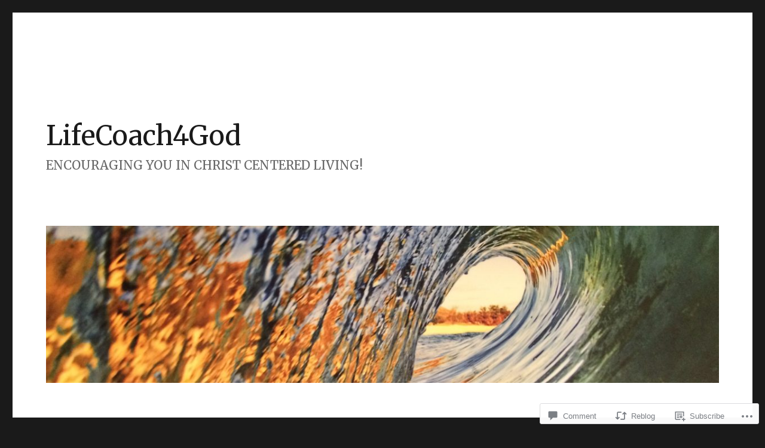

--- FILE ---
content_type: text/html; charset=UTF-8
request_url: https://lifecoach4god.life/2011/11/10/book-review-lost-in-the-middle-by-paul-david-tripp/
body_size: 36310
content:
<!DOCTYPE html>
<html lang="en" class="no-js">
<head>
	<meta charset="UTF-8">
	<meta name="viewport" content="width=device-width, initial-scale=1">
	<link rel="profile" href="https://gmpg.org/xfn/11">
		<link rel="pingback" href="https://lifecoach4god.life/xmlrpc.php">
		<script>(function(html){html.className = html.className.replace(/\bno-js\b/,'js')})(document.documentElement);</script>
<title>Book Review: Lost in the Middle by Paul David Tripp &#8211; LifeCoach4God</title>
<script type="text/javascript">
  WebFontConfig = {"google":{"families":["Merriweather:r:latin,latin-ext","Merriweather:r,i,b,bi:latin,latin-ext"]},"api_url":"https:\/\/fonts-api.wp.com\/css"};
  (function() {
    var wf = document.createElement('script');
    wf.src = '/wp-content/plugins/custom-fonts/js/webfont.js';
    wf.type = 'text/javascript';
    wf.async = 'true';
    var s = document.getElementsByTagName('script')[0];
    s.parentNode.insertBefore(wf, s);
	})();
</script><style id="jetpack-custom-fonts-css">.wf-active body, .wf-active button, .wf-active input, .wf-active select, .wf-active textarea{font-family:"Merriweather",serif;font-size:25.6px}.wf-active ::-webkit-input-placeholder{font-family:"Merriweather",serif}.wf-active :-moz-placeholder{font-family:"Merriweather",serif}.wf-active ::-moz-placeholder{font-family:"Merriweather",serif}.wf-active :-ms-input-placeholder{font-family:"Merriweather",serif}.wf-active blockquote, .wf-active .entry-content h3, .wf-active .entry-summary h3, .wf-active .comment-content h3, .wf-active .textwidget h3, .wf-active body:not(.search-results) .entry-summary, .wf-active .aboutme_widget #am_name{font-size:30.4px}.wf-active button, .wf-active button[disabled]:hover, .wf-active button[disabled]:focus, .wf-active input[type="button"], .wf-active input[type="button"][disabled]:hover, .wf-active input[type="button"][disabled]:focus, .wf-active input[type="reset"], .wf-active input[type="reset"][disabled]:hover, .wf-active input[type="reset"][disabled]:focus, .wf-active input[type="submit"], .wf-active input[type="submit"][disabled]:hover, .wf-active input[type="submit"][disabled]:focus, .wf-active .main-navigation, .wf-active .no-comments, .wf-active .tagcloud a, .wf-active .wp_widget_tag_cloud a, .wf-active .top_rated div > p, .wf-active .comments-area #respond .comment-form-fields p.comment-form-posting-as, .wf-active .comments-area #respond .comment-form-fields p.comment-form-log-out, .wf-active .comments-area #respond #comment-form-identity #comment-form-nascar p, .wf-active .comments-area #respond #comment-form-subscribe p, .wf-active .comments-area #respond p.form-submit input#comment-submit, .wf-active .comment-content p.comment-likes span.comment-like-feedback, .wf-active .jp-relatedposts-post-date, .wf-active .jp-relatedposts-post-context{font-family:"Merriweather",serif}.wf-active .post-password-form label, .wf-active .comment-form label, .wf-active .entry-content .contact-form label, .wf-active .post-navigation .meta-nav, .wf-active .image-navigation, .wf-active .comment-navigation, .wf-active .menu-toggle, .wf-active .widget_recent_entries .post-date, .wf-active .widget_rss .rss-date, .wf-active .widget_rss cite, .wf-active .sticky-post, .wf-active .entry-footer, .wf-active .comment-metadata, .wf-active .pingback .edit-link, .wf-active .comment-reply-link, .wf-active .page-links, .wf-active .page-links a, .wf-active .page-links > span, .wf-active .pd-rating, .wf-active .entry-content .portfolio-entry-meta, .wf-active .entry-content #jp-relatedposts h3.jp-relatedposts-headline, .wf-active .hentry div.sharedaddy h3.sd-title, .wf-active .hentry h3.sd-title{font-family:"Merriweather",serif;font-size:20.8px}.wf-active .pagination{font-family:"Merriweather",serif;font-size:30.4px}.wf-active body:not(.logged-in) .site .skip-link{font-family:"Merriweather",serif;font-size:22.4px}.wf-active .entry-content h1, .wf-active .entry-summary h1, .wf-active .comment-content h1, .wf-active .textwidget h1{font-size:44.8px}.wf-active .entry-content h2, .wf-active .entry-summary h2, .wf-active .comment-content h2, .wf-active .textwidget h2{font-size:36.8px}.wf-active blockquote cite, .wf-active blockquote small, .wf-active .entry-content h4, .wf-active .entry-content h5, .wf-active .entry-content h6, .wf-active .entry-summary h4, .wf-active .entry-summary h5, .wf-active .entry-summary h6, .wf-active .comment-content h4, .wf-active .comment-content h5, .wf-active .comment-content h6, .wf-active .textwidget h4, .wf-active .textwidget h5, .wf-active .textwidget h6, .wf-active .entry-content .author-title, .wf-active .comments-area #respond .form-submi{font-size:25.6px}.wf-active .site-description, .wf-active .author-bio, .wf-active .taxonomy-description, .wf-active .entry-caption, .wf-active .comment-notes, .wf-active .comment-awaiting-moderation, .wf-active .logged-in-as, .wf-active .form-allowed-tags, .wf-active .site-info, .wf-active .wp-caption .wp-caption-text, .wf-active .gallery-caption, .wf-active .entry-content .portfolio-entry-content p, .wf-active .entry-content .testimonial-entry-title, .wf-active .entry-content .testimonial-entry-content p, .wf-active .entry-content #jp-relatedposts .jp-relatedposts-items p, .wf-active .entry-content #jp-relatedposts .jp-relatedposts-items-visual h4.jp-relatedposts-post-title{font-family:"Merriweather",serif;font-size:20.8px}@media screen and (min-width: 44.375em){.wf-active .menu-toggle{font-size:25.6px}}@media screen and (min-width: 56.875em){.wf-active .widget, .wf-active .widget blockquote cite, .wf-active .widget blockquote small, .wf-active .widget button, .wf-active .widget input, .wf-active .widget select, .wf-active .widget textarea, .wf-active .widget h4, .wf-active .widget h5, .wf-active .widget h6{font-size:20.8px}}@media screen and (min-width: 56.875em){.wf-active .widget h1{font-size:36.8px}}@media screen and (min-width: 56.875em){.wf-active .widget h2{font-size:30.4px}}@media screen and (min-width: 56.875em){.wf-active .widget h3, .wf-active .widget blockquote, .wf-active .aboutme_widget #am_name{font-size:25.6px}}@media screen and (min-width: 61.5625em){.wf-active .entry-content h1, .wf-active .entry-summary h1, .wf-active .comment-content h1{font-size:52.8px}}@media screen and (min-width: 61.5625em){.wf-active .entry-content h2, .wf-active .entry-summary h2, .wf-active .comment-content h2{font-size:44.8px}}@media screen and (min-width: 61.5625em){.wf-active .entry-content h3, .wf-active .entry-summary h3, .wf-active .comment-content h3, .wf-active {font-size:36.8px}}@media screen and (min-width: 61.5625em){.wf-active .entry-content h4, .wf-active .entry-content h5, .wf-active .entry-content h6, .wf-active .entry-summary h4, .wf-active .entry-summary h5, .wf-active .entry-summary h6, .wf-active .comment-content h4, .wf-active .comment-content h5, .wf-active .comment-content h6{font-size:30.4px}}@media screen and (min-width: 75em){.wf-active body:not(.search-results) .entry-summary, .wf-active body:not(.search-results) .entry-summary blockquote{font-size:36.8px}}@media screen and (min-width: 75em){.wf-active body:not(.search-results) .entry-summary blockquote cite, .wf-active body:not(.search-results) .entry-summary blockquote small{font-size:30.4px}}.wf-active .site-title, .wf-active .post-navigation .post-title, .wf-active .comments-title, .wf-active .comment-reply-title, .wf-active .page-title{font-family:"Merriweather",serif;font-size:36.8px;font-style:normal;font-weight:400}.wf-active .widget .widget-title, .wf-active .entry-content .portfolio-entry-title{font-family:"Merriweather",serif;font-size:25.6px;font-style:normal;font-weight:400}.wf-active .entry-title{font-family:"Merriweather",serif;font-size:44.8px;font-style:normal;font-weight:400}.wf-active .format-aside .entry-title, .wf-active .format-image .entry-title, .wf-active .format-video .entry-title, .wf-active .format-quote .entry-title, .wf-active .format-gallery .entry-title, .wf-active .format-status .entry-title, .wf-active .format-link .entry-title, .wf-active .format-audio .entry-title, .wf-active .format-chat .entry-title{font-size:30.4px;font-style:normal;font-weight:400}@media screen and (min-width: 44.375em){.wf-active .site-title, .wf-active .post-navigation .post-title{font-size:44.8px;font-style:normal;font-weight:400}}@media screen and (min-width: 44.375em){.wf-active .entry-title{font-size:52.8px;font-style:normal;font-weight:400}}@media screen and (min-width: 61.5625em){.wf-active .entry-title{font-size:64px;font-style:normal;font-weight:400}}@media screen and (min-width: 61.5625em){.wf-active .format-aside .entry-title, .wf-active .format-image .entry-title, .wf-active .format-video .entry-title, .wf-active .format-quote .entry-title, .wf-active .format-gallery .entry-title, .wf-active .format-status .entry-title, .wf-active .format-link .entry-title, .wf-active .format-audio .entry-title, .wf-active .format-chat .entry-title{font-size:36.8px;font-style:normal;font-weight:400}}</style>
<meta name='robots' content='max-image-preview:large' />

<!-- Async WordPress.com Remote Login -->
<script id="wpcom_remote_login_js">
var wpcom_remote_login_extra_auth = '';
function wpcom_remote_login_remove_dom_node_id( element_id ) {
	var dom_node = document.getElementById( element_id );
	if ( dom_node ) { dom_node.parentNode.removeChild( dom_node ); }
}
function wpcom_remote_login_remove_dom_node_classes( class_name ) {
	var dom_nodes = document.querySelectorAll( '.' + class_name );
	for ( var i = 0; i < dom_nodes.length; i++ ) {
		dom_nodes[ i ].parentNode.removeChild( dom_nodes[ i ] );
	}
}
function wpcom_remote_login_final_cleanup() {
	wpcom_remote_login_remove_dom_node_classes( "wpcom_remote_login_msg" );
	wpcom_remote_login_remove_dom_node_id( "wpcom_remote_login_key" );
	wpcom_remote_login_remove_dom_node_id( "wpcom_remote_login_validate" );
	wpcom_remote_login_remove_dom_node_id( "wpcom_remote_login_js" );
	wpcom_remote_login_remove_dom_node_id( "wpcom_request_access_iframe" );
	wpcom_remote_login_remove_dom_node_id( "wpcom_request_access_styles" );
}

// Watch for messages back from the remote login
window.addEventListener( "message", function( e ) {
	if ( e.origin === "https://r-login.wordpress.com" ) {
		var data = {};
		try {
			data = JSON.parse( e.data );
		} catch( e ) {
			wpcom_remote_login_final_cleanup();
			return;
		}

		if ( data.msg === 'LOGIN' ) {
			// Clean up the login check iframe
			wpcom_remote_login_remove_dom_node_id( "wpcom_remote_login_key" );

			var id_regex = new RegExp( /^[0-9]+$/ );
			var token_regex = new RegExp( /^.*|.*|.*$/ );
			if (
				token_regex.test( data.token )
				&& id_regex.test( data.wpcomid )
			) {
				// We have everything we need to ask for a login
				var script = document.createElement( "script" );
				script.setAttribute( "id", "wpcom_remote_login_validate" );
				script.src = '/remote-login.php?wpcom_remote_login=validate'
					+ '&wpcomid=' + data.wpcomid
					+ '&token=' + encodeURIComponent( data.token )
					+ '&host=' + window.location.protocol
					+ '//' + window.location.hostname
					+ '&postid=599'
					+ '&is_singular=1';
				document.body.appendChild( script );
			}

			return;
		}

		// Safari ITP, not logged in, so redirect
		if ( data.msg === 'LOGIN-REDIRECT' ) {
			window.location = 'https://wordpress.com/log-in?redirect_to=' + window.location.href;
			return;
		}

		// Safari ITP, storage access failed, remove the request
		if ( data.msg === 'LOGIN-REMOVE' ) {
			var css_zap = 'html { -webkit-transition: margin-top 1s; transition: margin-top 1s; } /* 9001 */ html { margin-top: 0 !important; } * html body { margin-top: 0 !important; } @media screen and ( max-width: 782px ) { html { margin-top: 0 !important; } * html body { margin-top: 0 !important; } }';
			var style_zap = document.createElement( 'style' );
			style_zap.type = 'text/css';
			style_zap.appendChild( document.createTextNode( css_zap ) );
			document.body.appendChild( style_zap );

			var e = document.getElementById( 'wpcom_request_access_iframe' );
			e.parentNode.removeChild( e );

			document.cookie = 'wordpress_com_login_access=denied; path=/; max-age=31536000';

			return;
		}

		// Safari ITP
		if ( data.msg === 'REQUEST_ACCESS' ) {
			console.log( 'request access: safari' );

			// Check ITP iframe enable/disable knob
			if ( wpcom_remote_login_extra_auth !== 'safari_itp_iframe' ) {
				return;
			}

			// If we are in a "private window" there is no ITP.
			var private_window = false;
			try {
				var opendb = window.openDatabase( null, null, null, null );
			} catch( e ) {
				private_window = true;
			}

			if ( private_window ) {
				console.log( 'private window' );
				return;
			}

			var iframe = document.createElement( 'iframe' );
			iframe.id = 'wpcom_request_access_iframe';
			iframe.setAttribute( 'scrolling', 'no' );
			iframe.setAttribute( 'sandbox', 'allow-storage-access-by-user-activation allow-scripts allow-same-origin allow-top-navigation-by-user-activation' );
			iframe.src = 'https://r-login.wordpress.com/remote-login.php?wpcom_remote_login=request_access&origin=' + encodeURIComponent( data.origin ) + '&wpcomid=' + encodeURIComponent( data.wpcomid );

			var css = 'html { -webkit-transition: margin-top 1s; transition: margin-top 1s; } /* 9001 */ html { margin-top: 46px !important; } * html body { margin-top: 46px !important; } @media screen and ( max-width: 660px ) { html { margin-top: 71px !important; } * html body { margin-top: 71px !important; } #wpcom_request_access_iframe { display: block; height: 71px !important; } } #wpcom_request_access_iframe { border: 0px; height: 46px; position: fixed; top: 0; left: 0; width: 100%; min-width: 100%; z-index: 99999; background: #23282d; } ';

			var style = document.createElement( 'style' );
			style.type = 'text/css';
			style.id = 'wpcom_request_access_styles';
			style.appendChild( document.createTextNode( css ) );
			document.body.appendChild( style );

			document.body.appendChild( iframe );
		}

		if ( data.msg === 'DONE' ) {
			wpcom_remote_login_final_cleanup();
		}
	}
}, false );

// Inject the remote login iframe after the page has had a chance to load
// more critical resources
window.addEventListener( "DOMContentLoaded", function( e ) {
	var iframe = document.createElement( "iframe" );
	iframe.style.display = "none";
	iframe.setAttribute( "scrolling", "no" );
	iframe.setAttribute( "id", "wpcom_remote_login_key" );
	iframe.src = "https://r-login.wordpress.com/remote-login.php"
		+ "?wpcom_remote_login=key"
		+ "&origin=aHR0cHM6Ly9saWZlY29hY2g0Z29kLmxpZmU%3D"
		+ "&wpcomid=19736748"
		+ "&time=" + Math.floor( Date.now() / 1000 );
	document.body.appendChild( iframe );
}, false );
</script>
<link rel='dns-prefetch' href='//s0.wp.com' />
<link rel='dns-prefetch' href='//widgets.wp.com' />
<link rel="alternate" type="application/rss+xml" title="LifeCoach4God &raquo; Feed" href="https://lifecoach4god.life/feed/" />
<link rel="alternate" type="application/rss+xml" title="LifeCoach4God &raquo; Comments Feed" href="https://lifecoach4god.life/comments/feed/" />
<link rel="alternate" type="application/rss+xml" title="LifeCoach4God &raquo; Book Review: Lost in the Middle by Paul David&nbsp;Tripp Comments Feed" href="https://lifecoach4god.life/2011/11/10/book-review-lost-in-the-middle-by-paul-david-tripp/feed/" />
	<script type="text/javascript">
		/* <![CDATA[ */
		function addLoadEvent(func) {
			var oldonload = window.onload;
			if (typeof window.onload != 'function') {
				window.onload = func;
			} else {
				window.onload = function () {
					oldonload();
					func();
				}
			}
		}
		/* ]]> */
	</script>
	<link crossorigin='anonymous' rel='stylesheet' id='all-css-0-1' href='/_static/??/wp-content/mu-plugins/jetpack-plugin/sun/modules/theme-tools/compat/twentysixteen.css,/wp-content/mu-plugins/likes/jetpack-likes.css?m=1753279645j&cssminify=yes' type='text/css' media='all' />
<style id='wp-emoji-styles-inline-css'>

	img.wp-smiley, img.emoji {
		display: inline !important;
		border: none !important;
		box-shadow: none !important;
		height: 1em !important;
		width: 1em !important;
		margin: 0 0.07em !important;
		vertical-align: -0.1em !important;
		background: none !important;
		padding: 0 !important;
	}
/*# sourceURL=wp-emoji-styles-inline-css */
</style>
<link crossorigin='anonymous' rel='stylesheet' id='all-css-2-1' href='/wp-content/plugins/gutenberg-core/v22.2.0/build/styles/block-library/style.css?m=1764855221i&cssminify=yes' type='text/css' media='all' />
<style id='wp-block-library-inline-css'>
.has-text-align-justify {
	text-align:justify;
}
.has-text-align-justify{text-align:justify;}

/*# sourceURL=wp-block-library-inline-css */
</style><style id='global-styles-inline-css'>
:root{--wp--preset--aspect-ratio--square: 1;--wp--preset--aspect-ratio--4-3: 4/3;--wp--preset--aspect-ratio--3-4: 3/4;--wp--preset--aspect-ratio--3-2: 3/2;--wp--preset--aspect-ratio--2-3: 2/3;--wp--preset--aspect-ratio--16-9: 16/9;--wp--preset--aspect-ratio--9-16: 9/16;--wp--preset--color--black: #000000;--wp--preset--color--cyan-bluish-gray: #abb8c3;--wp--preset--color--white: #fff;--wp--preset--color--pale-pink: #f78da7;--wp--preset--color--vivid-red: #cf2e2e;--wp--preset--color--luminous-vivid-orange: #ff6900;--wp--preset--color--luminous-vivid-amber: #fcb900;--wp--preset--color--light-green-cyan: #7bdcb5;--wp--preset--color--vivid-green-cyan: #00d084;--wp--preset--color--pale-cyan-blue: #8ed1fc;--wp--preset--color--vivid-cyan-blue: #0693e3;--wp--preset--color--vivid-purple: #9b51e0;--wp--preset--color--dark-gray: #1a1a1a;--wp--preset--color--medium-gray: #686868;--wp--preset--color--light-gray: #e5e5e5;--wp--preset--color--blue-gray: #4d545c;--wp--preset--color--bright-blue: #007acc;--wp--preset--color--light-blue: #9adffd;--wp--preset--color--dark-brown: #402b30;--wp--preset--color--medium-brown: #774e24;--wp--preset--color--dark-red: #640c1f;--wp--preset--color--bright-red: #ff675f;--wp--preset--color--yellow: #ffef8e;--wp--preset--gradient--vivid-cyan-blue-to-vivid-purple: linear-gradient(135deg,rgb(6,147,227) 0%,rgb(155,81,224) 100%);--wp--preset--gradient--light-green-cyan-to-vivid-green-cyan: linear-gradient(135deg,rgb(122,220,180) 0%,rgb(0,208,130) 100%);--wp--preset--gradient--luminous-vivid-amber-to-luminous-vivid-orange: linear-gradient(135deg,rgb(252,185,0) 0%,rgb(255,105,0) 100%);--wp--preset--gradient--luminous-vivid-orange-to-vivid-red: linear-gradient(135deg,rgb(255,105,0) 0%,rgb(207,46,46) 100%);--wp--preset--gradient--very-light-gray-to-cyan-bluish-gray: linear-gradient(135deg,rgb(238,238,238) 0%,rgb(169,184,195) 100%);--wp--preset--gradient--cool-to-warm-spectrum: linear-gradient(135deg,rgb(74,234,220) 0%,rgb(151,120,209) 20%,rgb(207,42,186) 40%,rgb(238,44,130) 60%,rgb(251,105,98) 80%,rgb(254,248,76) 100%);--wp--preset--gradient--blush-light-purple: linear-gradient(135deg,rgb(255,206,236) 0%,rgb(152,150,240) 100%);--wp--preset--gradient--blush-bordeaux: linear-gradient(135deg,rgb(254,205,165) 0%,rgb(254,45,45) 50%,rgb(107,0,62) 100%);--wp--preset--gradient--luminous-dusk: linear-gradient(135deg,rgb(255,203,112) 0%,rgb(199,81,192) 50%,rgb(65,88,208) 100%);--wp--preset--gradient--pale-ocean: linear-gradient(135deg,rgb(255,245,203) 0%,rgb(182,227,212) 50%,rgb(51,167,181) 100%);--wp--preset--gradient--electric-grass: linear-gradient(135deg,rgb(202,248,128) 0%,rgb(113,206,126) 100%);--wp--preset--gradient--midnight: linear-gradient(135deg,rgb(2,3,129) 0%,rgb(40,116,252) 100%);--wp--preset--font-size--small: 13px;--wp--preset--font-size--medium: 20px;--wp--preset--font-size--large: 36px;--wp--preset--font-size--x-large: 42px;--wp--preset--font-family--albert-sans: 'Albert Sans', sans-serif;--wp--preset--font-family--alegreya: Alegreya, serif;--wp--preset--font-family--arvo: Arvo, serif;--wp--preset--font-family--bodoni-moda: 'Bodoni Moda', serif;--wp--preset--font-family--bricolage-grotesque: 'Bricolage Grotesque', sans-serif;--wp--preset--font-family--cabin: Cabin, sans-serif;--wp--preset--font-family--chivo: Chivo, sans-serif;--wp--preset--font-family--commissioner: Commissioner, sans-serif;--wp--preset--font-family--cormorant: Cormorant, serif;--wp--preset--font-family--courier-prime: 'Courier Prime', monospace;--wp--preset--font-family--crimson-pro: 'Crimson Pro', serif;--wp--preset--font-family--dm-mono: 'DM Mono', monospace;--wp--preset--font-family--dm-sans: 'DM Sans', sans-serif;--wp--preset--font-family--dm-serif-display: 'DM Serif Display', serif;--wp--preset--font-family--domine: Domine, serif;--wp--preset--font-family--eb-garamond: 'EB Garamond', serif;--wp--preset--font-family--epilogue: Epilogue, sans-serif;--wp--preset--font-family--fahkwang: Fahkwang, sans-serif;--wp--preset--font-family--figtree: Figtree, sans-serif;--wp--preset--font-family--fira-sans: 'Fira Sans', sans-serif;--wp--preset--font-family--fjalla-one: 'Fjalla One', sans-serif;--wp--preset--font-family--fraunces: Fraunces, serif;--wp--preset--font-family--gabarito: Gabarito, system-ui;--wp--preset--font-family--ibm-plex-mono: 'IBM Plex Mono', monospace;--wp--preset--font-family--ibm-plex-sans: 'IBM Plex Sans', sans-serif;--wp--preset--font-family--ibarra-real-nova: 'Ibarra Real Nova', serif;--wp--preset--font-family--instrument-serif: 'Instrument Serif', serif;--wp--preset--font-family--inter: Inter, sans-serif;--wp--preset--font-family--josefin-sans: 'Josefin Sans', sans-serif;--wp--preset--font-family--jost: Jost, sans-serif;--wp--preset--font-family--libre-baskerville: 'Libre Baskerville', serif;--wp--preset--font-family--libre-franklin: 'Libre Franklin', sans-serif;--wp--preset--font-family--literata: Literata, serif;--wp--preset--font-family--lora: Lora, serif;--wp--preset--font-family--merriweather: Merriweather, serif;--wp--preset--font-family--montserrat: Montserrat, sans-serif;--wp--preset--font-family--newsreader: Newsreader, serif;--wp--preset--font-family--noto-sans-mono: 'Noto Sans Mono', sans-serif;--wp--preset--font-family--nunito: Nunito, sans-serif;--wp--preset--font-family--open-sans: 'Open Sans', sans-serif;--wp--preset--font-family--overpass: Overpass, sans-serif;--wp--preset--font-family--pt-serif: 'PT Serif', serif;--wp--preset--font-family--petrona: Petrona, serif;--wp--preset--font-family--piazzolla: Piazzolla, serif;--wp--preset--font-family--playfair-display: 'Playfair Display', serif;--wp--preset--font-family--plus-jakarta-sans: 'Plus Jakarta Sans', sans-serif;--wp--preset--font-family--poppins: Poppins, sans-serif;--wp--preset--font-family--raleway: Raleway, sans-serif;--wp--preset--font-family--roboto: Roboto, sans-serif;--wp--preset--font-family--roboto-slab: 'Roboto Slab', serif;--wp--preset--font-family--rubik: Rubik, sans-serif;--wp--preset--font-family--rufina: Rufina, serif;--wp--preset--font-family--sora: Sora, sans-serif;--wp--preset--font-family--source-sans-3: 'Source Sans 3', sans-serif;--wp--preset--font-family--source-serif-4: 'Source Serif 4', serif;--wp--preset--font-family--space-mono: 'Space Mono', monospace;--wp--preset--font-family--syne: Syne, sans-serif;--wp--preset--font-family--texturina: Texturina, serif;--wp--preset--font-family--urbanist: Urbanist, sans-serif;--wp--preset--font-family--work-sans: 'Work Sans', sans-serif;--wp--preset--spacing--20: 0.44rem;--wp--preset--spacing--30: 0.67rem;--wp--preset--spacing--40: 1rem;--wp--preset--spacing--50: 1.5rem;--wp--preset--spacing--60: 2.25rem;--wp--preset--spacing--70: 3.38rem;--wp--preset--spacing--80: 5.06rem;--wp--preset--shadow--natural: 6px 6px 9px rgba(0, 0, 0, 0.2);--wp--preset--shadow--deep: 12px 12px 50px rgba(0, 0, 0, 0.4);--wp--preset--shadow--sharp: 6px 6px 0px rgba(0, 0, 0, 0.2);--wp--preset--shadow--outlined: 6px 6px 0px -3px rgb(255, 255, 255), 6px 6px rgb(0, 0, 0);--wp--preset--shadow--crisp: 6px 6px 0px rgb(0, 0, 0);}:where(.is-layout-flex){gap: 0.5em;}:where(.is-layout-grid){gap: 0.5em;}body .is-layout-flex{display: flex;}.is-layout-flex{flex-wrap: wrap;align-items: center;}.is-layout-flex > :is(*, div){margin: 0;}body .is-layout-grid{display: grid;}.is-layout-grid > :is(*, div){margin: 0;}:where(.wp-block-columns.is-layout-flex){gap: 2em;}:where(.wp-block-columns.is-layout-grid){gap: 2em;}:where(.wp-block-post-template.is-layout-flex){gap: 1.25em;}:where(.wp-block-post-template.is-layout-grid){gap: 1.25em;}.has-black-color{color: var(--wp--preset--color--black) !important;}.has-cyan-bluish-gray-color{color: var(--wp--preset--color--cyan-bluish-gray) !important;}.has-white-color{color: var(--wp--preset--color--white) !important;}.has-pale-pink-color{color: var(--wp--preset--color--pale-pink) !important;}.has-vivid-red-color{color: var(--wp--preset--color--vivid-red) !important;}.has-luminous-vivid-orange-color{color: var(--wp--preset--color--luminous-vivid-orange) !important;}.has-luminous-vivid-amber-color{color: var(--wp--preset--color--luminous-vivid-amber) !important;}.has-light-green-cyan-color{color: var(--wp--preset--color--light-green-cyan) !important;}.has-vivid-green-cyan-color{color: var(--wp--preset--color--vivid-green-cyan) !important;}.has-pale-cyan-blue-color{color: var(--wp--preset--color--pale-cyan-blue) !important;}.has-vivid-cyan-blue-color{color: var(--wp--preset--color--vivid-cyan-blue) !important;}.has-vivid-purple-color{color: var(--wp--preset--color--vivid-purple) !important;}.has-black-background-color{background-color: var(--wp--preset--color--black) !important;}.has-cyan-bluish-gray-background-color{background-color: var(--wp--preset--color--cyan-bluish-gray) !important;}.has-white-background-color{background-color: var(--wp--preset--color--white) !important;}.has-pale-pink-background-color{background-color: var(--wp--preset--color--pale-pink) !important;}.has-vivid-red-background-color{background-color: var(--wp--preset--color--vivid-red) !important;}.has-luminous-vivid-orange-background-color{background-color: var(--wp--preset--color--luminous-vivid-orange) !important;}.has-luminous-vivid-amber-background-color{background-color: var(--wp--preset--color--luminous-vivid-amber) !important;}.has-light-green-cyan-background-color{background-color: var(--wp--preset--color--light-green-cyan) !important;}.has-vivid-green-cyan-background-color{background-color: var(--wp--preset--color--vivid-green-cyan) !important;}.has-pale-cyan-blue-background-color{background-color: var(--wp--preset--color--pale-cyan-blue) !important;}.has-vivid-cyan-blue-background-color{background-color: var(--wp--preset--color--vivid-cyan-blue) !important;}.has-vivid-purple-background-color{background-color: var(--wp--preset--color--vivid-purple) !important;}.has-black-border-color{border-color: var(--wp--preset--color--black) !important;}.has-cyan-bluish-gray-border-color{border-color: var(--wp--preset--color--cyan-bluish-gray) !important;}.has-white-border-color{border-color: var(--wp--preset--color--white) !important;}.has-pale-pink-border-color{border-color: var(--wp--preset--color--pale-pink) !important;}.has-vivid-red-border-color{border-color: var(--wp--preset--color--vivid-red) !important;}.has-luminous-vivid-orange-border-color{border-color: var(--wp--preset--color--luminous-vivid-orange) !important;}.has-luminous-vivid-amber-border-color{border-color: var(--wp--preset--color--luminous-vivid-amber) !important;}.has-light-green-cyan-border-color{border-color: var(--wp--preset--color--light-green-cyan) !important;}.has-vivid-green-cyan-border-color{border-color: var(--wp--preset--color--vivid-green-cyan) !important;}.has-pale-cyan-blue-border-color{border-color: var(--wp--preset--color--pale-cyan-blue) !important;}.has-vivid-cyan-blue-border-color{border-color: var(--wp--preset--color--vivid-cyan-blue) !important;}.has-vivid-purple-border-color{border-color: var(--wp--preset--color--vivid-purple) !important;}.has-vivid-cyan-blue-to-vivid-purple-gradient-background{background: var(--wp--preset--gradient--vivid-cyan-blue-to-vivid-purple) !important;}.has-light-green-cyan-to-vivid-green-cyan-gradient-background{background: var(--wp--preset--gradient--light-green-cyan-to-vivid-green-cyan) !important;}.has-luminous-vivid-amber-to-luminous-vivid-orange-gradient-background{background: var(--wp--preset--gradient--luminous-vivid-amber-to-luminous-vivid-orange) !important;}.has-luminous-vivid-orange-to-vivid-red-gradient-background{background: var(--wp--preset--gradient--luminous-vivid-orange-to-vivid-red) !important;}.has-very-light-gray-to-cyan-bluish-gray-gradient-background{background: var(--wp--preset--gradient--very-light-gray-to-cyan-bluish-gray) !important;}.has-cool-to-warm-spectrum-gradient-background{background: var(--wp--preset--gradient--cool-to-warm-spectrum) !important;}.has-blush-light-purple-gradient-background{background: var(--wp--preset--gradient--blush-light-purple) !important;}.has-blush-bordeaux-gradient-background{background: var(--wp--preset--gradient--blush-bordeaux) !important;}.has-luminous-dusk-gradient-background{background: var(--wp--preset--gradient--luminous-dusk) !important;}.has-pale-ocean-gradient-background{background: var(--wp--preset--gradient--pale-ocean) !important;}.has-electric-grass-gradient-background{background: var(--wp--preset--gradient--electric-grass) !important;}.has-midnight-gradient-background{background: var(--wp--preset--gradient--midnight) !important;}.has-small-font-size{font-size: var(--wp--preset--font-size--small) !important;}.has-medium-font-size{font-size: var(--wp--preset--font-size--medium) !important;}.has-large-font-size{font-size: var(--wp--preset--font-size--large) !important;}.has-x-large-font-size{font-size: var(--wp--preset--font-size--x-large) !important;}.has-albert-sans-font-family{font-family: var(--wp--preset--font-family--albert-sans) !important;}.has-alegreya-font-family{font-family: var(--wp--preset--font-family--alegreya) !important;}.has-arvo-font-family{font-family: var(--wp--preset--font-family--arvo) !important;}.has-bodoni-moda-font-family{font-family: var(--wp--preset--font-family--bodoni-moda) !important;}.has-bricolage-grotesque-font-family{font-family: var(--wp--preset--font-family--bricolage-grotesque) !important;}.has-cabin-font-family{font-family: var(--wp--preset--font-family--cabin) !important;}.has-chivo-font-family{font-family: var(--wp--preset--font-family--chivo) !important;}.has-commissioner-font-family{font-family: var(--wp--preset--font-family--commissioner) !important;}.has-cormorant-font-family{font-family: var(--wp--preset--font-family--cormorant) !important;}.has-courier-prime-font-family{font-family: var(--wp--preset--font-family--courier-prime) !important;}.has-crimson-pro-font-family{font-family: var(--wp--preset--font-family--crimson-pro) !important;}.has-dm-mono-font-family{font-family: var(--wp--preset--font-family--dm-mono) !important;}.has-dm-sans-font-family{font-family: var(--wp--preset--font-family--dm-sans) !important;}.has-dm-serif-display-font-family{font-family: var(--wp--preset--font-family--dm-serif-display) !important;}.has-domine-font-family{font-family: var(--wp--preset--font-family--domine) !important;}.has-eb-garamond-font-family{font-family: var(--wp--preset--font-family--eb-garamond) !important;}.has-epilogue-font-family{font-family: var(--wp--preset--font-family--epilogue) !important;}.has-fahkwang-font-family{font-family: var(--wp--preset--font-family--fahkwang) !important;}.has-figtree-font-family{font-family: var(--wp--preset--font-family--figtree) !important;}.has-fira-sans-font-family{font-family: var(--wp--preset--font-family--fira-sans) !important;}.has-fjalla-one-font-family{font-family: var(--wp--preset--font-family--fjalla-one) !important;}.has-fraunces-font-family{font-family: var(--wp--preset--font-family--fraunces) !important;}.has-gabarito-font-family{font-family: var(--wp--preset--font-family--gabarito) !important;}.has-ibm-plex-mono-font-family{font-family: var(--wp--preset--font-family--ibm-plex-mono) !important;}.has-ibm-plex-sans-font-family{font-family: var(--wp--preset--font-family--ibm-plex-sans) !important;}.has-ibarra-real-nova-font-family{font-family: var(--wp--preset--font-family--ibarra-real-nova) !important;}.has-instrument-serif-font-family{font-family: var(--wp--preset--font-family--instrument-serif) !important;}.has-inter-font-family{font-family: var(--wp--preset--font-family--inter) !important;}.has-josefin-sans-font-family{font-family: var(--wp--preset--font-family--josefin-sans) !important;}.has-jost-font-family{font-family: var(--wp--preset--font-family--jost) !important;}.has-libre-baskerville-font-family{font-family: var(--wp--preset--font-family--libre-baskerville) !important;}.has-libre-franklin-font-family{font-family: var(--wp--preset--font-family--libre-franklin) !important;}.has-literata-font-family{font-family: var(--wp--preset--font-family--literata) !important;}.has-lora-font-family{font-family: var(--wp--preset--font-family--lora) !important;}.has-merriweather-font-family{font-family: var(--wp--preset--font-family--merriweather) !important;}.has-montserrat-font-family{font-family: var(--wp--preset--font-family--montserrat) !important;}.has-newsreader-font-family{font-family: var(--wp--preset--font-family--newsreader) !important;}.has-noto-sans-mono-font-family{font-family: var(--wp--preset--font-family--noto-sans-mono) !important;}.has-nunito-font-family{font-family: var(--wp--preset--font-family--nunito) !important;}.has-open-sans-font-family{font-family: var(--wp--preset--font-family--open-sans) !important;}.has-overpass-font-family{font-family: var(--wp--preset--font-family--overpass) !important;}.has-pt-serif-font-family{font-family: var(--wp--preset--font-family--pt-serif) !important;}.has-petrona-font-family{font-family: var(--wp--preset--font-family--petrona) !important;}.has-piazzolla-font-family{font-family: var(--wp--preset--font-family--piazzolla) !important;}.has-playfair-display-font-family{font-family: var(--wp--preset--font-family--playfair-display) !important;}.has-plus-jakarta-sans-font-family{font-family: var(--wp--preset--font-family--plus-jakarta-sans) !important;}.has-poppins-font-family{font-family: var(--wp--preset--font-family--poppins) !important;}.has-raleway-font-family{font-family: var(--wp--preset--font-family--raleway) !important;}.has-roboto-font-family{font-family: var(--wp--preset--font-family--roboto) !important;}.has-roboto-slab-font-family{font-family: var(--wp--preset--font-family--roboto-slab) !important;}.has-rubik-font-family{font-family: var(--wp--preset--font-family--rubik) !important;}.has-rufina-font-family{font-family: var(--wp--preset--font-family--rufina) !important;}.has-sora-font-family{font-family: var(--wp--preset--font-family--sora) !important;}.has-source-sans-3-font-family{font-family: var(--wp--preset--font-family--source-sans-3) !important;}.has-source-serif-4-font-family{font-family: var(--wp--preset--font-family--source-serif-4) !important;}.has-space-mono-font-family{font-family: var(--wp--preset--font-family--space-mono) !important;}.has-syne-font-family{font-family: var(--wp--preset--font-family--syne) !important;}.has-texturina-font-family{font-family: var(--wp--preset--font-family--texturina) !important;}.has-urbanist-font-family{font-family: var(--wp--preset--font-family--urbanist) !important;}.has-work-sans-font-family{font-family: var(--wp--preset--font-family--work-sans) !important;}
/*# sourceURL=global-styles-inline-css */
</style>

<style id='classic-theme-styles-inline-css'>
/*! This file is auto-generated */
.wp-block-button__link{color:#fff;background-color:#32373c;border-radius:9999px;box-shadow:none;text-decoration:none;padding:calc(.667em + 2px) calc(1.333em + 2px);font-size:1.125em}.wp-block-file__button{background:#32373c;color:#fff;text-decoration:none}
/*# sourceURL=/wp-includes/css/classic-themes.min.css */
</style>
<link crossorigin='anonymous' rel='stylesheet' id='all-css-4-1' href='/_static/??-eJx9jksOwjAMRC9EcCsEFQvEUVA+FqTUSRQ77fVxVbEBxMaSZ+bZA0sxPifBJEDNlKndY2LwuaLqVKyAJghDtDghaWzvmXfwG1uKMsa5UpHZ6KTYyMhDQf7HjSjF+qdRaTuxGcAtvb3bjCnkCrZJJisS/RcFXD24FqcAM1ann1VcK/Pnvna50qUfTl3XH8+HYXwBNR1jhQ==&cssminify=yes' type='text/css' media='all' />
<link rel='stylesheet' id='verbum-gutenberg-css-css' href='https://widgets.wp.com/verbum-block-editor/block-editor.css?ver=1738686361' media='all' />
<link crossorigin='anonymous' rel='stylesheet' id='all-css-6-1' href='/_static/??-eJyNjc0OgkAQg19IbFR+4sH4KAYmE1jYHTbObIC3d2M8cPDArW2+tlhiQbMYiyGkIvrUO1GMbLGl6eehSfByQuhZ+O1yQf/LM6mesNu0gQMrYupgSw42dasx50nbPB/HM4jOzzR9L57hcWmq27W512U1fgAFMknZ&cssminify=yes' type='text/css' media='all' />
<link crossorigin='anonymous' rel='stylesheet' id='all-css-12-1' href='/_static/??-eJx9y0EOwjAMRNELYUxEK7FBnKWNTAhK7Kh2lPb2pGyADbv5Iz1sBbywERvagzIpljqjtX5sGlcjYvSqqLYlgla85GPvA37BXKGkGiIrLjQnCX2Gt/rkPxRIIImfLAr/BNzTFJed3vLVjW4YT2fnLs8X8DhDqQ==&cssminify=yes' type='text/css' media='all' />
<style id='jetpack-global-styles-frontend-style-inline-css'>
:root { --font-headings: unset; --font-base: unset; --font-headings-default: -apple-system,BlinkMacSystemFont,"Segoe UI",Roboto,Oxygen-Sans,Ubuntu,Cantarell,"Helvetica Neue",sans-serif; --font-base-default: -apple-system,BlinkMacSystemFont,"Segoe UI",Roboto,Oxygen-Sans,Ubuntu,Cantarell,"Helvetica Neue",sans-serif;}
/*# sourceURL=jetpack-global-styles-frontend-style-inline-css */
</style>
<link crossorigin='anonymous' rel='stylesheet' id='all-css-14-1' href='/_static/??-eJyNjcsKAjEMRX/IGtQZBxfip0hMS9sxTYppGfx7H7gRN+7ugcs5sFRHKi1Ig9Jd5R6zGMyhVaTrh8G6QFHfORhYwlvw6P39PbPENZmt4G/ROQuBKWVkxxrVvuBH1lIoz2waILJekF+HUzlupnG3nQ77YZwfuRJIaQ==&cssminify=yes' type='text/css' media='all' />
<script id="wpcom-actionbar-placeholder-js-extra">
var actionbardata = {"siteID":"19736748","postID":"599","siteURL":"https://lifecoach4god.life","xhrURL":"https://lifecoach4god.life/wp-admin/admin-ajax.php","nonce":"6cb66fdce5","isLoggedIn":"","statusMessage":"","subsEmailDefault":"instantly","proxyScriptUrl":"https://s0.wp.com/wp-content/js/wpcom-proxy-request.js?m=1513050504i&amp;ver=20211021","shortlink":"https://wp.me/p1kOqE-9F","i18n":{"followedText":"New posts from this site will now appear in your \u003Ca href=\"https://wordpress.com/reader\"\u003EReader\u003C/a\u003E","foldBar":"Collapse this bar","unfoldBar":"Expand this bar","shortLinkCopied":"Shortlink copied to clipboard."}};
//# sourceURL=wpcom-actionbar-placeholder-js-extra
</script>
<script id="jetpack-mu-wpcom-settings-js-before">
var JETPACK_MU_WPCOM_SETTINGS = {"assetsUrl":"https://s0.wp.com/wp-content/mu-plugins/jetpack-mu-wpcom-plugin/sun/jetpack_vendor/automattic/jetpack-mu-wpcom/src/build/"};
//# sourceURL=jetpack-mu-wpcom-settings-js-before
</script>
<script crossorigin='anonymous' type='text/javascript'  src='/_static/??/wp-content/js/rlt-proxy.js,/wp-content/themes/pub/twentysixteen/js/html5.js?m=1720530689j'></script>
<script id="rlt-proxy-js-after">
	rltInitialize( {"token":null,"iframeOrigins":["https:\/\/widgets.wp.com"]} );
//# sourceURL=rlt-proxy-js-after
</script>
<link rel="EditURI" type="application/rsd+xml" title="RSD" href="https://verticallivingministries.wordpress.com/xmlrpc.php?rsd" />
<meta name="generator" content="WordPress.com" />
<link rel="canonical" href="https://lifecoach4god.life/2011/11/10/book-review-lost-in-the-middle-by-paul-david-tripp/" />
<link rel='shortlink' href='https://wp.me/p1kOqE-9F' />
<link rel="alternate" type="application/json+oembed" href="https://public-api.wordpress.com/oembed/?format=json&amp;url=https%3A%2F%2Flifecoach4god.life%2F2011%2F11%2F10%2Fbook-review-lost-in-the-middle-by-paul-david-tripp%2F&amp;for=wpcom-auto-discovery" /><link rel="alternate" type="application/xml+oembed" href="https://public-api.wordpress.com/oembed/?format=xml&amp;url=https%3A%2F%2Flifecoach4god.life%2F2011%2F11%2F10%2Fbook-review-lost-in-the-middle-by-paul-david-tripp%2F&amp;for=wpcom-auto-discovery" />
<!-- Jetpack Open Graph Tags -->
<meta property="og:type" content="article" />
<meta property="og:title" content="Book Review: Lost in the Middle by Paul David Tripp" />
<meta property="og:url" content="https://lifecoach4god.life/2011/11/10/book-review-lost-in-the-middle-by-paul-david-tripp/" />
<meta property="og:description" content="Great Help For Applying God’s Grace To Your Life  I want to write out the outset that this book (along with “The Holiness of God” by R. C. Sproul; “Heaven” by Peter Kreeft; “Emotionally Healthy Spi…" />
<meta property="article:published_time" content="2011-11-10T23:25:53+00:00" />
<meta property="article:modified_time" content="2012-07-19T02:32:31+00:00" />
<meta property="og:site_name" content="LifeCoach4God" />
<meta property="og:image" content="https://lifecoach4god.life/wp-content/uploads/2011/11/lost-in-the-middle-image.jpg" />
<meta property="og:image:width" content="115" />
<meta property="og:image:height" content="115" />
<meta property="og:image:alt" content="" />
<meta property="og:locale" content="en_US" />
<meta property="article:publisher" content="https://www.facebook.com/WordPresscom" />
<meta name="twitter:creator" content="@LifeCoach4God" />
<meta name="twitter:site" content="@LifeCoach4God" />
<meta name="twitter:text:title" content="Book Review: Lost in the Middle by Paul David&nbsp;Tripp" />
<meta name="twitter:image" content="https://lifecoach4god.life/wp-content/uploads/2011/11/lost-in-the-middle-image.jpg?w=144" />
<meta name="twitter:card" content="summary" />

<!-- End Jetpack Open Graph Tags -->
<link rel='openid.server' href='https://lifecoach4god.life/?openidserver=1' />
<link rel='openid.delegate' href='https://lifecoach4god.life/' />
<link rel="search" type="application/opensearchdescription+xml" href="https://lifecoach4god.life/osd.xml" title="LifeCoach4God" />
<link rel="search" type="application/opensearchdescription+xml" href="https://s1.wp.com/opensearch.xml" title="WordPress.com" />
		<style type="text/css">
			.recentcomments a {
				display: inline !important;
				padding: 0 !important;
				margin: 0 !important;
			}

			table.recentcommentsavatartop img.avatar, table.recentcommentsavatarend img.avatar {
				border: 0px;
				margin: 0;
			}

			table.recentcommentsavatartop a, table.recentcommentsavatarend a {
				border: 0px !important;
				background-color: transparent !important;
			}

			td.recentcommentsavatarend, td.recentcommentsavatartop {
				padding: 0px 0px 1px 0px;
				margin: 0px;
			}

			td.recentcommentstextend {
				border: none !important;
				padding: 0px 0px 2px 10px;
			}

			.rtl td.recentcommentstextend {
				padding: 0px 10px 2px 0px;
			}

			td.recentcommentstexttop {
				border: none;
				padding: 0px 0px 0px 10px;
			}

			.rtl td.recentcommentstexttop {
				padding: 0px 10px 0px 0px;
			}
		</style>
		<meta name="description" content="Great Help For Applying God’s Grace To Your Life  I want to write out the outset that this book (along with “The Holiness of God” by R. C. Sproul; “Heaven” by Peter Kreeft; “Emotionally Healthy Spirituality” by Pete Scazzero and “Prodigal God” by Tim Keller) has been one of the top paradigm shifting books I&hellip;" />
<link rel="icon" href="https://lifecoach4god.life/wp-content/uploads/2019/06/img-3877.jpg?w=32" sizes="32x32" />
<link rel="icon" href="https://lifecoach4god.life/wp-content/uploads/2019/06/img-3877.jpg?w=192" sizes="192x192" />
<link rel="apple-touch-icon" href="https://lifecoach4god.life/wp-content/uploads/2019/06/img-3877.jpg?w=180" />
<meta name="msapplication-TileImage" content="https://lifecoach4god.life/wp-content/uploads/2019/06/img-3877.jpg?w=270" />
<link crossorigin='anonymous' rel='stylesheet' id='all-css-6-3' href='/_static/??-eJyVjssKwkAMRX/INowP1IX4KdKmg6SdScJkQn+/FR/gTpfncjhcmLVB4Rq5QvZGk9+JDcZYtcPpxWDOcCNG6JPgZGAzaSwtmm3g50CWwVM0wK6IW0wf5z382XseckrDir1hIa0kq/tFbSZ+hK/5Eo6H3fkU9mE7Lr2lXSA=&cssminify=yes' type='text/css' media='all' />
</head>

<body class="wp-singular post-template-default single single-post postid-599 single-format-standard wp-embed-responsive wp-theme-pubtwentysixteen customizer-styles-applied jetpack-reblog-enabled">
<div id="page" class="site">
	<div class="site-inner">
		<a class="skip-link screen-reader-text" href="#content">
			Skip to content		</a>

		<header id="masthead" class="site-header">
			<div class="site-header-main">
				<div class="site-branding">
					<a href="https://lifecoach4god.life/" class="site-logo-link" rel="home" itemprop="url"></a>
											<p class="site-title"><a href="https://lifecoach4god.life/" rel="home">LifeCoach4God</a></p>
												<p class="site-description">ENCOURAGING YOU IN CHRIST CENTERED LIVING!</p>
									</div><!-- .site-branding -->

							</div><!-- .site-header-main -->

											<div class="header-image">
					<a href="https://lifecoach4god.life/" rel="home">
						<img src="https://lifecoach4god.life/wp-content/uploads/2020/01/cropped-img_3331.jpg" srcset="" sizes="" width="1200" height="280" alt="LifeCoach4God">
					</a>
				</div><!-- .header-image -->
					</header><!-- .site-header -->

		<div id="content" class="site-content">

<div id="primary" class="content-area">
	<main id="main" class="site-main">
		
<article id="post-599" class="post-599 post type-post status-publish format-standard hentry category-book-reviews category-help-for-mid-life category-paul-david-tripp category-spiritual-life category-theology-proper-the-study-of-god tag-gods-grace tag-grace tag-help-for-mid-life-crisis tag-men-and-mid-life tag-mid-life-crisis tag-paul-david-tripp tag-soteriology-the-study-of-salvation-and-the-gospel tag-the-gospel-applied tag-women-and-mid-life">
	<header class="entry-header">
		<h1 class="entry-title">Book Review: Lost in the Middle by Paul David&nbsp;Tripp</h1>	</header><!-- .entry-header -->

	
	
	<div class="entry-content">
		<p align="center"><strong><em>Great Help For Applying God’s Grace To Your Life<a href="https://lifecoach4god.life/wp-content/uploads/2011/11/lost-in-the-middle-image.jpg"><img data-attachment-id="600" data-permalink="https://lifecoach4god.life/2011/11/10/book-review-lost-in-the-middle-by-paul-david-tripp/lost-in-the-middle-image/" data-orig-file="https://lifecoach4god.life/wp-content/uploads/2011/11/lost-in-the-middle-image.jpg" data-orig-size="115,115" data-comments-opened="1" data-image-meta="{&quot;aperture&quot;:&quot;0&quot;,&quot;credit&quot;:&quot;&quot;,&quot;camera&quot;:&quot;&quot;,&quot;caption&quot;:&quot;&quot;,&quot;created_timestamp&quot;:&quot;0&quot;,&quot;copyright&quot;:&quot;&quot;,&quot;focal_length&quot;:&quot;0&quot;,&quot;iso&quot;:&quot;0&quot;,&quot;shutter_speed&quot;:&quot;0&quot;,&quot;title&quot;:&quot;&quot;}" data-image-title="Lost In The Middle Image" data-image-description="" data-image-caption="" data-medium-file="https://lifecoach4god.life/wp-content/uploads/2011/11/lost-in-the-middle-image.jpg?w=115" data-large-file="https://lifecoach4god.life/wp-content/uploads/2011/11/lost-in-the-middle-image.jpg?w=115" class="alignright size-full wp-image-600" title="Lost In The Middle Image" src="https://lifecoach4god.life/wp-content/uploads/2011/11/lost-in-the-middle-image.jpg?w=840" alt=""   /></a></em></strong></p>
<p style="text-align:left;" align="center"> I want to write out the outset that this book (along with “The Holiness of God” by R. C. Sproul; “Heaven” by Peter Kreeft; “Emotionally Healthy Spirituality” by Pete Scazzero and “Prodigal God” by Tim Keller) has been one of the top paradigm shifting books I have read to help me change my thinking – radically. I also, have to write that I do not have the skill or ability to describe or recommend this book with the superlatives it deserves. I can only write that if you are struggling with “mid-life crisis” this book is absolute MUST reading and I’m confident that you will be much better off by reading it.</p>
<p>All that written – on with the review. I have personally battled depression my whole life. I am a perfectionist and have had to learn to “chill out” over the years, because I have found that things break, plans don’t work out the way you thought they would, and God is sovereign and I’m overwhelmingly NOT!</p>
<p>In this book Paul Tripp brilliantly exegetes reality and brokenness in this fallen world in which we live. He gives dozens of illustrations from the Bible, and men and women in the 21<sup>st</sup> century to point out the various manifestations of why so many people struggle with the mid-life years. I have read the book twice (and I’m certain – I will read it again) because so many of the stories are about my own struggles. He brings out in the open so many thoughts, and questions that many of us wrestle with and answers them with penetrating insight, theological depth, and practical life giving grace.</p>
<p>This book is not an easy read. I think the more you struggle with life (especially in your middle years) – the harder it will be to read. I found myself crying, and physically aching as I read some of the stories and analysis from Tripp’s pen. However, in the final analysis the book leads you to a fresh new start and brilliantly applies the gospel to your life. Brimming with hope – Tripp shows very practically how God’s purposes and plans for your life will be fulfilled, no matter what you have done, or how you feel at this stage of life.</p>
<p>I have been immensely helped in so many ways from reading this book. Let me list just five:</p>
<p>1)    It was just flat out helpful to have so many of the things I’ve thought and felt be identified and addressed so insightfully by the author – in other words – “I’m not crazy” – there are actually millions of people that have gone and are going through what I am during this stage of life – and they are still trucking!</p>
<p>2)    I learned to appreciate the realities of God’s design for humanity and how His plans will culminate – my story is a part of the fulfillment of the Great Story of the Bible. Tripp helps you to see that nothing in your life is wasted, and that Christ’s victory on the cross is also your ultimate victory as well. Your failure has been nullified by Christ’s Person and Work on your behalf. We have fallen, but He has picked us up. We have failed, but He has succeeded, and ultimately everything will be made new and perfect again – forever!</p>
<p>3)    I was so encouraged over and over again. Sometimes I feel like a major failure in every area of life: as a Christian, pastor, provider, husband, father, taking care of myself physically, and the list can go on and on. However, Tripp is able to bring out the positive realities that result from recognizing our weaknesses and how that makes God’s grace such a wonderful reality for us.</p>
<p>4)    I felt like I got to sit down with Jesus as I read this book. Perhaps one of the most helpful things he did in the book is show how much we are like the people in the Bible (even though we think we are not). The author has such a good grasp of theology, the Bible, and what God and people are like – that almost everything he writes is penetrating the deepest recesses of your soul. I think Paul Tripp is very wise, because he has a very intimate relationship with Jesus and brings that relationship to the reader in the book. It made me want to know God more intimately, the Bible more than I do, and to walk more closely with Jesus.</p>
<p>5)    It made me even more excited about Heaven and to live for that which will last forever. It made me want to live more simply, for others, and for those things that will please my Master – Jesus. Like many of the Psalms – I started reading the book in a discouraged and depressed state, and by the end of the book I was able to praise my Lord with a smile on my face, and with joy in my soul.</p>
<p>I feel like this review is rubbish compared to how GOOD this book actually is. I can only say that this book will help you to understand your sin, need of a Savior, and need for His grace more than you ever have before. Also, that His grace is MUCH greater than all your sin. One more thing – anyone at any life stage can benefit tremendously from this book – you don’t have to be struggling through mid-life to benefit from this book. Get this book, get copies to give away, and grow in His amazing grace. Thanks, Paul Tripp – and I hope that many more people will read and benefit from this book – I sure have!</p>
<div id="jp-post-flair" class="sharedaddy sd-like-enabled sd-sharing-enabled"><div class="sharedaddy sd-sharing-enabled"><div class="robots-nocontent sd-block sd-social sd-social-icon-text sd-sharing"><h3 class="sd-title">Share this:</h3><div class="sd-content"><ul><li><a href="#" class="sharing-anchor sd-button share-more"><span>Share</span></a></li><li class="share-end"></li></ul><div class="sharing-hidden"><div class="inner" style="display: none;"><ul><li class="share-facebook"><a rel="nofollow noopener noreferrer"
				data-shared="sharing-facebook-599"
				class="share-facebook sd-button share-icon"
				href="https://lifecoach4god.life/2011/11/10/book-review-lost-in-the-middle-by-paul-david-tripp/?share=facebook"
				target="_blank"
				aria-labelledby="sharing-facebook-599"
				>
				<span id="sharing-facebook-599" hidden>Click to share on Facebook (Opens in new window)</span>
				<span>Facebook</span>
			</a></li><li class="share-twitter"><a rel="nofollow noopener noreferrer"
				data-shared="sharing-twitter-599"
				class="share-twitter sd-button share-icon"
				href="https://lifecoach4god.life/2011/11/10/book-review-lost-in-the-middle-by-paul-david-tripp/?share=twitter"
				target="_blank"
				aria-labelledby="sharing-twitter-599"
				>
				<span id="sharing-twitter-599" hidden>Click to share on X (Opens in new window)</span>
				<span>X</span>
			</a></li><li class="share-email"><a rel="nofollow noopener noreferrer"
				data-shared="sharing-email-599"
				class="share-email sd-button share-icon"
				href="mailto:?subject=%5BShared%20Post%5D%20Book%20Review%3A%20Lost%20in%20the%20Middle%20by%20Paul%20David%20Tripp&#038;body=https%3A%2F%2Flifecoach4god.life%2F2011%2F11%2F10%2Fbook-review-lost-in-the-middle-by-paul-david-tripp%2F&#038;share=email"
				target="_blank"
				aria-labelledby="sharing-email-599"
				data-email-share-error-title="Do you have email set up?" data-email-share-error-text="If you&#039;re having problems sharing via email, you might not have email set up for your browser. You may need to create a new email yourself." data-email-share-nonce="4666d192fb" data-email-share-track-url="https://lifecoach4god.life/2011/11/10/book-review-lost-in-the-middle-by-paul-david-tripp/?share=email">
				<span id="sharing-email-599" hidden>Click to email a link to a friend (Opens in new window)</span>
				<span>Email</span>
			</a></li><li class="share-pinterest"><a rel="nofollow noopener noreferrer"
				data-shared="sharing-pinterest-599"
				class="share-pinterest sd-button share-icon"
				href="https://lifecoach4god.life/2011/11/10/book-review-lost-in-the-middle-by-paul-david-tripp/?share=pinterest"
				target="_blank"
				aria-labelledby="sharing-pinterest-599"
				>
				<span id="sharing-pinterest-599" hidden>Click to share on Pinterest (Opens in new window)</span>
				<span>Pinterest</span>
			</a></li><li class="share-reddit"><a rel="nofollow noopener noreferrer"
				data-shared="sharing-reddit-599"
				class="share-reddit sd-button share-icon"
				href="https://lifecoach4god.life/2011/11/10/book-review-lost-in-the-middle-by-paul-david-tripp/?share=reddit"
				target="_blank"
				aria-labelledby="sharing-reddit-599"
				>
				<span id="sharing-reddit-599" hidden>Click to share on Reddit (Opens in new window)</span>
				<span>Reddit</span>
			</a></li><li class="share-print"><a rel="nofollow noopener noreferrer"
				data-shared="sharing-print-599"
				class="share-print sd-button share-icon"
				href="https://lifecoach4god.life/2011/11/10/book-review-lost-in-the-middle-by-paul-david-tripp/#print?share=print"
				target="_blank"
				aria-labelledby="sharing-print-599"
				>
				<span id="sharing-print-599" hidden>Click to print (Opens in new window)</span>
				<span>Print</span>
			</a></li><li class="share-tumblr"><a rel="nofollow noopener noreferrer"
				data-shared="sharing-tumblr-599"
				class="share-tumblr sd-button share-icon"
				href="https://lifecoach4god.life/2011/11/10/book-review-lost-in-the-middle-by-paul-david-tripp/?share=tumblr"
				target="_blank"
				aria-labelledby="sharing-tumblr-599"
				>
				<span id="sharing-tumblr-599" hidden>Click to share on Tumblr (Opens in new window)</span>
				<span>Tumblr</span>
			</a></li><li class="share-linkedin"><a rel="nofollow noopener noreferrer"
				data-shared="sharing-linkedin-599"
				class="share-linkedin sd-button share-icon"
				href="https://lifecoach4god.life/2011/11/10/book-review-lost-in-the-middle-by-paul-david-tripp/?share=linkedin"
				target="_blank"
				aria-labelledby="sharing-linkedin-599"
				>
				<span id="sharing-linkedin-599" hidden>Click to share on LinkedIn (Opens in new window)</span>
				<span>LinkedIn</span>
			</a></li><li class="share-end"></li></ul></div></div></div></div></div><div class='sharedaddy sd-block sd-like jetpack-likes-widget-wrapper jetpack-likes-widget-unloaded' id='like-post-wrapper-19736748-599-693b2c40b7c85' data-src='//widgets.wp.com/likes/index.html?ver=20251211#blog_id=19736748&amp;post_id=599&amp;origin=verticallivingministries.wordpress.com&amp;obj_id=19736748-599-693b2c40b7c85&amp;domain=lifecoach4god.life' data-name='like-post-frame-19736748-599-693b2c40b7c85' data-title='Like or Reblog'><div class='likes-widget-placeholder post-likes-widget-placeholder' style='height: 55px;'><span class='button'><span>Like</span></span> <span class='loading'>Loading...</span></div><span class='sd-text-color'></span><a class='sd-link-color'></a></div></div>
<div class="author-info">
	<div class="author-avatar">
		<img referrerpolicy="no-referrer" alt='Unknown&#039;s avatar' src='https://2.gravatar.com/avatar/ee15de7420ec82b9b2b95f17c916bb0dbf35b7179e2625bf30eb3ad7f787dc8a?s=42&#038;d=identicon&#038;r=G' srcset='https://2.gravatar.com/avatar/ee15de7420ec82b9b2b95f17c916bb0dbf35b7179e2625bf30eb3ad7f787dc8a?s=42&#038;d=identicon&#038;r=G 1x, https://2.gravatar.com/avatar/ee15de7420ec82b9b2b95f17c916bb0dbf35b7179e2625bf30eb3ad7f787dc8a?s=63&#038;d=identicon&#038;r=G 1.5x, https://2.gravatar.com/avatar/ee15de7420ec82b9b2b95f17c916bb0dbf35b7179e2625bf30eb3ad7f787dc8a?s=84&#038;d=identicon&#038;r=G 2x, https://2.gravatar.com/avatar/ee15de7420ec82b9b2b95f17c916bb0dbf35b7179e2625bf30eb3ad7f787dc8a?s=126&#038;d=identicon&#038;r=G 3x, https://2.gravatar.com/avatar/ee15de7420ec82b9b2b95f17c916bb0dbf35b7179e2625bf30eb3ad7f787dc8a?s=168&#038;d=identicon&#038;r=G 4x' class='avatar avatar-42' height='42' width='42' loading='lazy' decoding='async' />	</div><!-- .author-avatar -->

	<div class="author-description">
		<h2 class="author-title"><span class="author-heading">Author:</span> lifecoach4God</h2>

		<p class="author-bio">
			I am the Lead Pastor of Marin Bible Church (Bay Area), born and raised in Huntington Beach, Ca., and currently living in Novato, California. I am married to my best friend of 32 years - Dana - and have five adult children; and eleven grand children. I have been a Teaching Pastor for over thirty years. I was privileged to study at Multnomah School of the Bible (B.S. - 1988); Talbot School of Theology (M.Div. - 1991);  Westminster Theological Seminary &amp; Northwest Graduate School (D. Min. - 2003). I founded Vertical Living Ministries in 2008 with the goal of encouraging Christian Disciples and Leaders to be more intentionally Christ-Centered in how they live by bringing glory to God in nine key areas of life: (1) Intimacy with God, (2) marriage,  (3) family, (4) friendship, (5) vocationally/ministry , (6) emotional and physical health, (7) stewardship of resources, (8) discipleship, and (9) mentoring.			<a class="author-link" href="https://lifecoach4god.life/author/lifecoach4god/" rel="author">
				View all posts by lifecoach4God			</a>
		</p><!-- .author-bio -->
	</div><!-- .author-description -->
</div><!-- .author-info -->
	</div><!-- .entry-content -->

	<footer class="entry-footer">
		<span class="byline"><span class="author vcard"><img referrerpolicy="no-referrer" alt='Unknown&#039;s avatar' src='https://2.gravatar.com/avatar/ee15de7420ec82b9b2b95f17c916bb0dbf35b7179e2625bf30eb3ad7f787dc8a?s=49&#038;d=identicon&#038;r=G' srcset='https://2.gravatar.com/avatar/ee15de7420ec82b9b2b95f17c916bb0dbf35b7179e2625bf30eb3ad7f787dc8a?s=49&#038;d=identicon&#038;r=G 1x, https://2.gravatar.com/avatar/ee15de7420ec82b9b2b95f17c916bb0dbf35b7179e2625bf30eb3ad7f787dc8a?s=74&#038;d=identicon&#038;r=G 1.5x, https://2.gravatar.com/avatar/ee15de7420ec82b9b2b95f17c916bb0dbf35b7179e2625bf30eb3ad7f787dc8a?s=98&#038;d=identicon&#038;r=G 2x, https://2.gravatar.com/avatar/ee15de7420ec82b9b2b95f17c916bb0dbf35b7179e2625bf30eb3ad7f787dc8a?s=147&#038;d=identicon&#038;r=G 3x, https://2.gravatar.com/avatar/ee15de7420ec82b9b2b95f17c916bb0dbf35b7179e2625bf30eb3ad7f787dc8a?s=196&#038;d=identicon&#038;r=G 4x' class='avatar avatar-49' height='49' width='49' loading='lazy' decoding='async' /><span class="screen-reader-text">Author </span> <a class="url fn n" href="https://lifecoach4god.life/author/lifecoach4god/">lifecoach4God</a></span></span><span class="posted-on"><span class="screen-reader-text">Posted on </span><a href="https://lifecoach4god.life/2011/11/10/book-review-lost-in-the-middle-by-paul-david-tripp/" rel="bookmark"><time class="entry-date published" datetime="2011-11-10T18:25:53-08:00">November 10, 2011</time><time class="updated" datetime="2012-07-18T22:32:31-07:00">July 18, 2012</time></a></span><span class="cat-links"><span class="screen-reader-text">Categories </span><a href="https://lifecoach4god.life/category/books/book-reviews/" rel="category tag">Book Reviews</a>, <a href="https://lifecoach4god.life/category/health-and-fitness/help-for-mid-life/" rel="category tag">Help For Mid Life</a>, <a href="https://lifecoach4god.life/category/authors/paul-david-tripp/" rel="category tag">Paul David Tripp</a>, <a href="https://lifecoach4god.life/category/spiritual-life/" rel="category tag">Spiritual Life</a>, <a href="https://lifecoach4god.life/category/theology-proper-the-study-of-god/" rel="category tag">Theology Proper (The Study of God)</a></span><span class="tags-links"><span class="screen-reader-text">Tags </span><a href="https://lifecoach4god.life/tag/gods-grace/" rel="tag">God's Grace</a>, <a href="https://lifecoach4god.life/tag/grace/" rel="tag">Grace</a>, <a href="https://lifecoach4god.life/tag/help-for-mid-life-crisis/" rel="tag">Help for Mid-life Crisis</a>, <a href="https://lifecoach4god.life/tag/men-and-mid-life/" rel="tag">Men and Mid-Life</a>, <a href="https://lifecoach4god.life/tag/mid-life-crisis/" rel="tag">Mid Life Crisis</a>, <a href="https://lifecoach4god.life/tag/paul-david-tripp/" rel="tag">Paul David Tripp</a>, <a href="https://lifecoach4god.life/tag/soteriology-the-study-of-salvation-and-the-gospel/" rel="tag">Soteriology (The Study of Salvation and the Gospel)</a>, <a href="https://lifecoach4god.life/tag/the-gospel-applied/" rel="tag">The Gospel Applied</a>, <a href="https://lifecoach4god.life/tag/women-and-mid-life/" rel="tag">Women and Mid-life</a></span>			</footer><!-- .entry-footer -->
</article><!-- #post-599 -->

<div id="comments" class="comments-area">

	
	
		<div id="respond" class="comment-respond">
		<h2 id="reply-title" class="comment-reply-title">Leave a comment <small><a rel="nofollow" id="cancel-comment-reply-link" href="/2011/11/10/book-review-lost-in-the-middle-by-paul-david-tripp/#respond" style="display:none;">Cancel reply</a></small></h2><form action="https://lifecoach4god.life/wp-comments-post.php" method="post" id="commentform" class="comment-form">


<div class="comment-form__verbum transparent"></div><div class="verbum-form-meta"><input type='hidden' name='comment_post_ID' value='599' id='comment_post_ID' />
<input type='hidden' name='comment_parent' id='comment_parent' value='0' />

			<input type="hidden" name="highlander_comment_nonce" id="highlander_comment_nonce" value="15a8489234" />
			<input type="hidden" name="verbum_show_subscription_modal" value="" /></div><p style="display: none;"><input type="hidden" id="akismet_comment_nonce" name="akismet_comment_nonce" value="88234baa1f" /></p><p style="display: none !important;" class="akismet-fields-container" data-prefix="ak_"><label>&#916;<textarea name="ak_hp_textarea" cols="45" rows="8" maxlength="100"></textarea></label><input type="hidden" id="ak_js_1" name="ak_js" value="58"/><script>
document.getElementById( "ak_js_1" ).setAttribute( "value", ( new Date() ).getTime() );
</script>
</p></form>	</div><!-- #respond -->
	
</div><!-- .comments-area -->

	<nav class="navigation post-navigation" aria-label="Posts">
		<h2 class="screen-reader-text">Post navigation</h2>
		<div class="nav-links"><div class="nav-previous"><a href="https://lifecoach4god.life/2011/11/10/book-review-gospel-centered-family-by-ed-moll-and-tim-chester/" rel="prev"><span class="meta-nav" aria-hidden="true">Previous</span> <span class="screen-reader-text">Previous post:</span> <span class="post-title">Book Review: Gospel Centered Family by Ed Moll and Tim&nbsp;Chester</span></a></div><div class="nav-next"><a href="https://lifecoach4god.life/2011/11/11/book-review-trusting-the-shepherd-insights-from-psalm-23-by-haddon-w-robinson/" rel="next"><span class="meta-nav" aria-hidden="true">Next</span> <span class="screen-reader-text">Next post:</span> <span class="post-title">Book Review: Trusting the Shepherd: Insights from Psalm 23 by Haddon W.&nbsp;Robinson</span></a></div></div>
	</nav>
	</main><!-- .site-main -->

	
</div><!-- .content-area -->


	<aside id="secondary" class="sidebar widget-area">
		<section id="blog-stats-2" class="widget widget_blog-stats"><h2 class="widget-title">Blog Stats</h2>		<ul>
			<li>2,371,376 hits</li>
		</ul>
		</section><section id="blog_subscription-3" class="widget widget_blog_subscription jetpack_subscription_widget"><h2 class="widget-title"><label for="subscribe-field">Follow Blog via Email</label></h2>

			<div class="wp-block-jetpack-subscriptions__container">
			<form
				action="https://subscribe.wordpress.com"
				method="post"
				accept-charset="utf-8"
				data-blog="19736748"
				data-post_access_level="everybody"
				id="subscribe-blog"
			>
				<p>Enter your email address to follow this blog and receive notifications of new posts by email.</p>
				<p id="subscribe-email">
					<label
						id="subscribe-field-label"
						for="subscribe-field"
						class="screen-reader-text"
					>
						Email Address:					</label>

					<input
							type="email"
							name="email"
							autocomplete="email"
							
							style="width: 95%; padding: 1px 10px"
							placeholder="Email Address"
							value=""
							id="subscribe-field"
							required
						/>				</p>

				<p id="subscribe-submit"
									>
					<input type="hidden" name="action" value="subscribe"/>
					<input type="hidden" name="blog_id" value="19736748"/>
					<input type="hidden" name="source" value="https://lifecoach4god.life/2011/11/10/book-review-lost-in-the-middle-by-paul-david-tripp/"/>
					<input type="hidden" name="sub-type" value="widget"/>
					<input type="hidden" name="redirect_fragment" value="subscribe-blog"/>
					<input type="hidden" id="_wpnonce" name="_wpnonce" value="676bdc8f40" />					<button type="submit"
													class="wp-block-button__link"
																	>
						Follow					</button>
				</p>
			</form>
							<div class="wp-block-jetpack-subscriptions__subscount">
					Join 2,618 other subscribers				</div>
						</div>
			
</section><section id="twitter-3" class="widget widget_twitter"><h2 class="widget-title"><a href='http://twitter.com/LifeCoach4God'>Theocentric Tweets</a></h2><a class="twitter-timeline" data-height="600" data-dnt="true" href="https://twitter.com/LifeCoach4God">Tweets by LifeCoach4God</a></section><section id="categories-3" class="widget widget_categories"><h2 class="widget-title">Categories</h2><form action="https://lifecoach4god.life" method="get"><label class="screen-reader-text" for="cat">Categories</label><select  name='cat' id='cat' class='postform'>
	<option value='-1'>Select Category</option>
	<option class="level-0" value="106195920">A.W. Tozer</option>
	<option class="level-0" value="86981910">Acronyms &amp; Acrostics</option>
	<option class="level-0" value="219057870">Active Adult MInistries</option>
	<option class="level-0" value="17218">Aging</option>
	<option class="level-0" value="69776">Albert Mohler</option>
	<option class="level-0" value="1021526">Albert N. Martin</option>
	<option class="level-0" value="16806660">Alva J. McClain</option>
	<option class="level-0" value="610269717">Amir Tsafarti</option>
	<option class="level-0" value="30518404">Angelology (The Study of Angels)</option>
	<option class="level-0" value="3252">Anxiety</option>
	<option class="level-0" value="19393">Apologetics</option>
	<option class="level-0" value="105546989">Art (Christian)</option>
	<option class="level-0" value="26141">Atonement</option>
	<option class="level-0" value="22584">Attitude</option>
	<option class="level-0" value="726">Authors</option>
	<option class="level-0" value="64933">Baptism</option>
	<option class="level-0" value="1168">Baseball</option>
	<option class="level-0" value="263015296">Benjamin L. Merkle</option>
	<option class="level-0" value="343397">Bible Study Helps</option>
	<option class="level-0" value="384407">Biblical Manhood</option>
	<option class="level-0" value="83058">Biblical Theology</option>
	<option class="level-0" value="119557281">Bibliology and Bible Interpretation (Hermeneutics)</option>
	<option class="level-0" value="510451">Bill Hybels</option>
	<option class="level-0" value="48362">Biographies</option>
	<option class="level-0" value="16574347">Board Work</option>
	<option class="level-0" value="47935">Book Excerpts</option>
	<option class="level-0" value="813374">Book of Daniel</option>
	<option class="level-0" value="3328">Book Reviews</option>
	<option class="level-0" value="178">Books</option>
	<option class="level-0" value="243051">Books for Children</option>
	<option class="level-0" value="2572836">Brett McCracken</option>
	<option class="level-0" value="766131">Bruce Ware</option>
	<option class="level-0" value="734074">C.H. Spurgeon</option>
	<option class="level-0" value="90181417">C.S. Lewis</option>
	<option class="level-0" value="61996">Calvinism</option>
	<option class="level-0" value="4252">Cancer</option>
	<option class="level-0" value="68761749">Charles Caldwell Ryrie</option>
	<option class="level-0" value="403844398">Charles Stanley</option>
	<option class="level-0" value="766644">Charles Stanley</option>
	<option class="level-0" value="9187">Charts</option>
	<option class="level-0" value="4895513">Christian Testimonies</option>
	<option class="level-0" value="30518373">Christology (The study of Jesus Christ)</option>
	<option class="level-0" value="1461892">Chuck Swindoll</option>
	<option class="level-0" value="27487">Church History</option>
	<option class="level-0" value="1300126">Coaching Resources</option>
	<option class="level-0" value="13566">Current Issues</option>
	<option class="level-0" value="105577377">D.A. Carson</option>
	<option class="level-0" value="2522477">David Jeremiah</option>
	<option class="level-0" value="105577403">David Martyn Lloyd-Jones</option>
	<option class="level-0" value="498414">David Murray</option>
	<option class="level-0" value="58806064">David P. Craig</option>
	<option class="level-0" value="681654394">David S. Steele</option>
	<option class="level-0" value="3129169">David Wood</option>
	<option class="level-0" value="5328148">Deaconate</option>
	<option class="level-0" value="67837">Decision Making</option>
	<option class="level-0" value="7980">Devotions</option>
	<option class="level-0" value="10139">Discipleship</option>
	<option class="level-0" value="46169">Dispensationalism</option>
	<option class="level-0" value="375316">Don Whitney</option>
	<option class="level-0" value="36344074">Douglas A. Sweeney</option>
	<option class="level-0" value="382254463">DR. DAVID P. CRAIG</option>
	<option class="level-0" value="696842819">Dr. Greg Ogden</option>
	<option class="level-0" value="30518471">Ecclesiology (The Study of the Church)</option>
	<option class="level-0" value="11296254">Emerson Eggerichs</option>
	<option class="level-0" value="5619">Encouragement</option>
	<option class="level-0" value="7012294">Erwin W. Lutzer</option>
	<option class="level-0" value="30518484">Eschatology (The Study of Last Things)</option>
	<option class="level-0" value="6821813">Evangelism Helps</option>
	<option class="level-0" value="682277589">Evil (The Problem of)</option>
	<option class="level-0" value="11940">Evolution</option>
	<option class="level-0" value="5691699">Exegetical Studies</option>
	<option class="level-0" value="2922594">F.F. Bruce</option>
	<option class="level-0" value="472086">Family and Parenting</option>
	<option class="level-0" value="33337">Finances</option>
	<option class="level-0" value="235485">Francis Schaeffer</option>
	<option class="level-0" value="338031044">Free Will and God&#8217;s Sovereignty</option>
	<option class="level-0" value="49054">Genesis</option>
	<option class="level-0" value="78743846">Gleason L. Archer</option>
	<option class="level-0" value="6985258">Gospel Presentations</option>
	<option class="level-0" value="1892267">Grand Parenting</option>
	<option class="level-0" value="678541">Great Questions</option>
	<option class="level-0" value="1698869">Greg Koukl</option>
	<option class="level-0" value="8460477">Greg Ogden</option>
	<option class="level-0" value="105640635">Hamartiology (The Study of Sin)</option>
	<option class="level-0" value="4123723">Hank Hanegraff</option>
	<option class="level-0" value="1903">Health and Fitness</option>
	<option class="level-0" value="66237752">Help For Mid Life</option>
	<option class="level-0" value="397080">Herman Melville</option>
	<option class="level-0" value="4325">Holidays</option>
	<option class="level-0" value="37093">Homosexuality</option>
	<option class="level-0" value="376">Humor</option>
	<option class="level-0" value="52956033">Illustrations for Teachers/Preachers</option>
	<option class="level-0" value="148150">Inerrancy</option>
	<option class="level-0" value="831">Interviews</option>
	<option class="level-0" value="420">Islam</option>
	<option class="level-0" value="17198390">Israel and Prophecy</option>
	<option class="level-0" value="1573592">J. P. Moreland</option>
	<option class="level-0" value="105575139">J.I. Packer</option>
	<option class="level-0" value="765974">James Montgomery Boice</option>
	<option class="level-0" value="1838274">Jan Karon</option>
	<option class="level-0" value="10857284">Jason Duesing</option>
	<option class="level-0" value="3990777">Jason Meyer</option>
	<option class="level-0" value="1198885">Jerry Bridges</option>
	<option class="level-0" value="497671">Joel C. Rosenberg</option>
	<option class="level-0" value="521975">John C. Maxwell</option>
	<option class="level-0" value="9088509">John Goldingay</option>
	<option class="level-0" value="465819">John Grisham</option>
	<option class="level-0" value="192778">John MacArthur</option>
	<option class="level-0" value="112093">John Owen</option>
	<option class="level-0" value="189968">John Piper</option>
	<option class="level-0" value="105578588">John R.W. Stott</option>
	<option class="level-0" value="1439973">John Walvoord</option>
	<option class="level-0" value="70936">Jonathan Edwards</option>
	<option class="level-0" value="3567217">Joy and Happiness</option>
	<option class="level-0" value="64730939">Kevin DeYoung</option>
	<option class="level-0" value="7885">Leadership</option>
	<option class="level-0" value="37162816">Lehman Strauss</option>
	<option class="level-0" value="877514">Lewis Sperry Chafer</option>
	<option class="level-0" value="782838">Literary Classics</option>
	<option class="level-0" value="4550">Marriage</option>
	<option class="level-0" value="85054">Martin Luther</option>
	<option class="level-0" value="17306510">Matt Perman</option>
	<option class="level-0" value="33253">Mentoring</option>
	<option class="level-0" value="2140941">Miguel Nunez</option>
	<option class="level-0" value="100573820">Missional and Missions</option>
	<option class="level-0" value="73365189">Multi View Books</option>
	<option class="level-0" value="18">Music</option>
	<option class="level-0" value="22443329">Nabeel Qureshi</option>
	<option class="level-0" value="378134318">Nate Pickowicz</option>
	<option class="level-0" value="20172112">New Testament Greek Word Studies</option>
	<option class="level-0" value="408720">New Testament Studies</option>
	<option class="level-0" value="32705475">Nicholas Batzig</option>
	<option class="level-0" value="11525518">Norman L. Geisler</option>
	<option class="level-0" value="1480225">Old Testament Studies</option>
	<option class="level-0" value="5019212">Owen Strachan</option>
	<option class="level-0" value="3253366">Pastoral Resources</option>
	<option class="level-0" value="815053">Paul David Tripp</option>
	<option class="level-0" value="590102">Pelagianism</option>
	<option class="level-0" value="1810214">Peter Kreeft</option>
	<option class="level-0" value="38274955">Pneumatology (Study of the Holy Spirit)</option>
	<option class="level-0" value="3288646">Prayer Helps</option>
	<option class="level-0" value="31895">Preaching</option>
	<option class="level-0" value="695270269">Premarital Help</option>
	<option class="level-0" value="755">Quotes</option>
	<option class="level-0" value="374086420">Quotes from C.S. Lewis on Heaven</option>
	<option class="level-0" value="105639552">R.C. Sproul</option>
	<option class="level-0" value="899951">R.K. Harrison</option>
	<option class="level-0" value="1677289">Randy Alcorn</option>
	<option class="level-0" value="906536">Ray Stedman</option>
	<option class="level-0" value="361411822">recommended book on Colossians</option>
	<option class="level-0" value="149560">Reformation and Revival</option>
	<option class="level-0" value="197">Relationships</option>
	<option class="level-0" value="416704854">Review for Lament for a Son by Nicholas Wolterstorff</option>
	<option class="level-0" value="5962">Revival</option>
	<option class="level-0" value="1483053">Robert Morgan</option>
	<option class="level-0" value="26531112">Robert W. Kellemen</option>
	<option class="level-0" value="1156453">Roger Nicole</option>
	<option class="level-0" value="25047753">Ronald W. Pierce</option>
	<option class="level-0" value="79580">Sanctification</option>
	<option class="level-0" value="173">Science</option>
	<option class="level-0" value="15564048">Senior Ministry</option>
	<option class="level-0" value="362485">Sermon Preparation</option>
	<option class="level-0" value="9016">Sermons</option>
	<option class="level-0" value="520">Sex</option>
	<option class="level-0" value="16129738">Sidney Greidanus</option>
	<option class="level-0" value="50735">Singleness</option>
	<option class="level-0" value="2230647">Small Group Resources</option>
	<option class="level-0" value="105543997">Soteriology (The Study of Salvation and the Gospel)</option>
	<option class="level-0" value="72809">Spiritual Life</option>
	<option class="level-0" value="104390901">Stephen W. Brown</option>
	<option class="level-0" value="390414">Steven J. Lawson</option>
	<option class="level-0" value="36383">Stewardship</option>
	<option class="level-0" value="82348">Suffering</option>
	<option class="level-0" value="361411820">The Hope of Glory book review</option>
	<option class="level-0" value="105579424">Theology Proper (The Study of God)</option>
	<option class="level-0" value="6854338">Thomas R. Schreiner</option>
	<option class="level-0" value="364736">Tim Keller</option>
	<option class="level-0" value="77383">Trinity</option>
	<option class="level-0" value="1">Uncategorized</option>
	<option class="level-0" value="361411824">Understanding Colossians</option>
	<option class="level-0" value="6001154">USA PRESIDENTS</option>
	<option class="level-0" value="3982570">Vertical Christianity</option>
	<option class="level-0" value="99164">Vocation</option>
	<option class="level-0" value="1936084">Walter C. Kaiser Jr.</option>
	<option class="level-0" value="105579225">Warren W. Wiersbe</option>
	<option class="level-0" value="317738">Wayne Grudem</option>
	<option class="level-0" value="382256673">WILL MANCINI INNOVATING DISCIPLESHIP</option>
	<option class="level-0" value="208060">William Lane Craig</option>
	<option class="level-0" value="706733514">William Lane Craig</option>
	<option class="level-0" value="75545">Worldview</option>
	<option class="level-0" value="564153">Zig Ziglar</option>
</select>
</form><script>
( ( dropdownId ) => {
	const dropdown = document.getElementById( dropdownId );
	function onSelectChange() {
		setTimeout( () => {
			if ( 'escape' === dropdown.dataset.lastkey ) {
				return;
			}
			if ( dropdown.value && parseInt( dropdown.value ) > 0 && dropdown instanceof HTMLSelectElement ) {
				dropdown.parentElement.submit();
			}
		}, 250 );
	}
	function onKeyUp( event ) {
		if ( 'Escape' === event.key ) {
			dropdown.dataset.lastkey = 'escape';
		} else {
			delete dropdown.dataset.lastkey;
		}
	}
	function onClick() {
		delete dropdown.dataset.lastkey;
	}
	dropdown.addEventListener( 'keyup', onKeyUp );
	dropdown.addEventListener( 'click', onClick );
	dropdown.addEventListener( 'change', onSelectChange );
})( "cat" );

//# sourceURL=WP_Widget_Categories%3A%3Awidget
</script>
</section><section id="tag_cloud-2" class="widget widget_tag_cloud"><h2 class="widget-title"></h2><div style="overflow: hidden;"><a href="https://lifecoach4god.life/category/apologetics/" style="font-size: 112.5%; padding: 1px; margin: 1px;"  title="Apologetics (74)">Apologetics</a> <a href="https://lifecoach4god.life/category/bibliology-and-bible-interpretation-hermeneutics/bible-study-helps/" style="font-size: 146.875%; padding: 1px; margin: 1px;"  title="Bible Study Helps (118)">Bible Study Helps</a> <a href="https://lifecoach4god.life/category/bibliology-and-bible-interpretation-hermeneutics/biblical-theology/" style="font-size: 111.71875%; padding: 1px; margin: 1px;"  title="Biblical Theology (73)">Biblical Theology</a> <a href="https://lifecoach4god.life/category/books/book-excerpts/" style="font-size: 246.09375%; padding: 1px; margin: 1px;"  title="Book Excerpts (245)">Book Excerpts</a> <a href="https://lifecoach4god.life/category/books/book-reviews/" style="font-size: 275%; padding: 1px; margin: 1px;"  title="Book Reviews (282)">Book Reviews</a> <a href="https://lifecoach4god.life/category/charts/" style="font-size: 114.0625%; padding: 1px; margin: 1px;"  title="Charts (76)">Charts</a> <a href="https://lifecoach4god.life/category/christology-the-study-of-jesus-christ/" style="font-size: 164.84375%; padding: 1px; margin: 1px;"  title="Christology (The study of Jesus Christ) (141)">Christology (The study of Jesus Christ)</a> <a href="https://lifecoach4god.life/category/ecclesiology-the-study-of-the-church/church-history/" style="font-size: 103.90625%; padding: 1px; margin: 1px;"  title="Church History (63)">Church History</a> <a href="https://lifecoach4god.life/category/ecclesiology-the-study-of-the-church/coaching-resources/" style="font-size: 139.84375%; padding: 1px; margin: 1px;"  title="Coaching Resources (109)">Coaching Resources</a> <a href="https://lifecoach4god.life/category/apologetics/worldview/current-issues/" style="font-size: 124.21875%; padding: 1px; margin: 1px;"  title="Current Issues (89)">Current Issues</a> <a href="https://lifecoach4god.life/category/authors/david-p-craig/" style="font-size: 218.75%; padding: 1px; margin: 1px;"  title="David P. Craig (210)">David P. Craig</a> <a href="https://lifecoach4god.life/category/spiritual-life/devotions/" style="font-size: 104.6875%; padding: 1px; margin: 1px;"  title="Devotions (64)">Devotions</a> <a href="https://lifecoach4god.life/category/dr-david-p-craig-2/" style="font-size: 103.125%; padding: 1px; margin: 1px;"  title="DR. DAVID P. CRAIG (62)">DR. DAVID P. CRAIG</a> <a href="https://lifecoach4god.life/category/spiritual-life/encouragement/" style="font-size: 103.125%; padding: 1px; margin: 1px;"  title="Encouragement (62)">Encouragement</a> <a href="https://lifecoach4god.life/category/eschatology-the-study-of-last-things/" style="font-size: 116.40625%; padding: 1px; margin: 1px;"  title="Eschatology (The Study of Last Things) (79)">Eschatology (The Study of Last Things)</a> <a href="https://lifecoach4god.life/category/apologetics/evangelism-helps/" style="font-size: 108.59375%; padding: 1px; margin: 1px;"  title="Evangelism Helps (69)">Evangelism Helps</a> <a href="https://lifecoach4god.life/category/apologetics/gospel-presentations/" style="font-size: 103.90625%; padding: 1px; margin: 1px;"  title="Gospel Presentations (63)">Gospel Presentations</a> <a href="https://lifecoach4god.life/category/health-and-fitness/help-for-mid-life/" style="font-size: 104.6875%; padding: 1px; margin: 1px;"  title="Help For Mid Life (64)">Help For Mid Life</a> <a href="https://lifecoach4god.life/category/ecclesiology-the-study-of-the-church/illustrations-for-teacherspreachers/" style="font-size: 101.5625%; padding: 1px; margin: 1px;"  title="Illustrations for Teachers/Preachers (60)">Illustrations for Teachers/Preachers</a> <a href="https://lifecoach4god.life/category/eschatology-the-study-of-last-things/israel-and-prophecy/" style="font-size: 102.34375%; padding: 1px; margin: 1px;"  title="Israel and Prophecy (61)">Israel and Prophecy</a> <a href="https://lifecoach4god.life/category/ecclesiology-the-study-of-the-church/leadership/" style="font-size: 119.53125%; padding: 1px; margin: 1px;"  title="Leadership (83)">Leadership</a> <a href="https://lifecoach4god.life/category/ecclesiology-the-study-of-the-church/pastoral-resources/" style="font-size: 165.625%; padding: 1px; margin: 1px;"  title="Pastoral Resources (142)">Pastoral Resources</a> <a href="https://lifecoach4god.life/category/quotes/" style="font-size: 100%; padding: 1px; margin: 1px;"  title="Quotes (58)">Quotes</a> <a href="https://lifecoach4god.life/category/authors/r-c-sproul-authors/" style="font-size: 110.15625%; padding: 1px; margin: 1px;"  title="R.C. Sproul (71)">R.C. Sproul</a> <a href="https://lifecoach4god.life/category/ecclesiology-the-study-of-the-church/sermons/" style="font-size: 125%; padding: 1px; margin: 1px;"  title="Sermons (90)">Sermons</a> <a href="https://lifecoach4god.life/category/soteriology-the-study-of-salvation-and-the-gospel/" style="font-size: 153.125%; padding: 1px; margin: 1px;"  title="Soteriology (The Study of Salvation and the Gospel) (126)">Soteriology (The Study of Salvation and the Gospel)</a> <a href="https://lifecoach4god.life/category/spiritual-life/" style="font-size: 214.84375%; padding: 1px; margin: 1px;"  title="Spiritual Life (205)">Spiritual Life</a> <a href="https://lifecoach4god.life/category/spiritual-life/suffering/" style="font-size: 121.09375%; padding: 1px; margin: 1px;"  title="Suffering (85)">Suffering</a> <a href="https://lifecoach4god.life/category/theology-proper-the-study-of-god/" style="font-size: 205.46875%; padding: 1px; margin: 1px;"  title="Theology Proper (The Study of God) (193)">Theology Proper (The Study of God)</a> <a href="https://lifecoach4god.life/category/authors/tim-keller/" style="font-size: 128.90625%; padding: 1px; margin: 1px;"  title="Tim Keller (95)">Tim Keller</a> </div></section><section id="wp_tag_cloud-2" class="widget wp_widget_tag_cloud"><h2 class="widget-title">Most Tagged</h2><ul class='wp-tag-cloud' role='list'>
	<li><a href="https://lifecoach4god.life/tag/a-kenneth-curtis/" class="tag-cloud-link tag-link-12233159 tag-link-position-1" style="font-size: 1em;">A. Kenneth Curtis</a></li>
	<li><a href="https://lifecoach4god.life/tag/anxiety/" class="tag-cloud-link tag-link-3252 tag-link-position-2" style="font-size: 1em;">Anxiety</a></li>
	<li><a href="https://lifecoach4god.life/tag/apologetics/" class="tag-cloud-link tag-link-19393 tag-link-position-3" style="font-size: 1em;">Apologetics</a></li>
	<li><a href="https://lifecoach4god.life/tag/atonement/" class="tag-cloud-link tag-link-26141 tag-link-position-4" style="font-size: 1em;">Atonement</a></li>
	<li><a href="https://lifecoach4god.life/tag/bible/" class="tag-cloud-link tag-link-10051 tag-link-position-5" style="font-size: 1em;">Bible</a></li>
	<li><a href="https://lifecoach4god.life/tag/bible-interpretation/" class="tag-cloud-link tag-link-319886 tag-link-position-6" style="font-size: 1em;">Bible Interpretation</a></li>
	<li><a href="https://lifecoach4god.life/tag/bible-study/" class="tag-cloud-link tag-link-9176 tag-link-position-7" style="font-size: 1em;">Bible Study</a></li>
	<li><a href="https://lifecoach4god.life/tag/book-review/" class="tag-cloud-link tag-link-7215 tag-link-position-8" style="font-size: 1em;">Book Review</a></li>
	<li><a href="https://lifecoach4god.life/tag/book-review-by-david-p-craig/" class="tag-cloud-link tag-link-194549265 tag-link-position-9" style="font-size: 1em;">Book Review by David P. Craig</a></li>
	<li><a href="https://lifecoach4god.life/tag/c-s-lewis/" class="tag-cloud-link tag-link-154520 tag-link-position-10" style="font-size: 1em;">C. S. Lewis</a></li>
	<li><a href="https://lifecoach4god.life/tag/christ/" class="tag-cloud-link tag-link-133229 tag-link-position-11" style="font-size: 1em;">Christ</a></li>
	<li><a href="https://lifecoach4god.life/tag/christianity/" class="tag-cloud-link tag-link-214 tag-link-position-12" style="font-size: 1em;">CHRISTIANITY</a></li>
	<li><a href="https://lifecoach4god.life/tag/church/" class="tag-cloud-link tag-link-2416 tag-link-position-13" style="font-size: 1em;">Church</a></li>
	<li><a href="https://lifecoach4god.life/tag/creation/" class="tag-cloud-link tag-link-26143 tag-link-position-14" style="font-size: 1em;">Creation</a></li>
	<li><a href="https://lifecoach4god.life/tag/daniel-graves/" class="tag-cloud-link tag-link-20542755 tag-link-position-15" style="font-size: 1em;">Daniel Graves</a></li>
	<li><a href="https://lifecoach4god.life/tag/david-p-craig/" class="tag-cloud-link tag-link-58806064 tag-link-position-16" style="font-size: 1em;">David P. Craig</a></li>
	<li><a href="https://lifecoach4god.life/tag/definite-atonement/" class="tag-cloud-link tag-link-2541728 tag-link-position-17" style="font-size: 1em;">Definite Atonement</a></li>
	<li><a href="https://lifecoach4god.life/tag/discipleship/" class="tag-cloud-link tag-link-10139 tag-link-position-18" style="font-size: 1em;">Discipleship</a></li>
	<li><a href="https://lifecoach4god.life/tag/dr-r-c-sproul/" class="tag-cloud-link tag-link-24396336 tag-link-position-19" style="font-size: 1em;">Dr. R.C. Sproul</a></li>
	<li><a href="https://lifecoach4god.life/tag/dr-tim-keller/" class="tag-cloud-link tag-link-12072232 tag-link-position-20" style="font-size: 1em;">Dr. Tim Keller</a></li>
	<li><a href="https://lifecoach4god.life/tag/ecclesiology/" class="tag-cloud-link tag-link-16777 tag-link-position-21" style="font-size: 1em;">Ecclesiology</a></li>
	<li><a href="https://lifecoach4god.life/tag/encouragement/" class="tag-cloud-link tag-link-5619 tag-link-position-22" style="font-size: 1em;">Encouragement</a></li>
	<li><a href="https://lifecoach4god.life/tag/evangelism/" class="tag-cloud-link tag-link-8554 tag-link-position-23" style="font-size: 1em;">Evangelism</a></li>
	<li><a href="https://lifecoach4god.life/tag/faith/" class="tag-cloud-link tag-link-401 tag-link-position-24" style="font-size: 1em;">Faith</a></li>
	<li><a href="https://lifecoach4god.life/tag/god/" class="tag-cloud-link tag-link-7816 tag-link-position-25" style="font-size: 1em;">God</a></li>
	<li><a href="https://lifecoach4god.life/tag/gods-sovereignty/" class="tag-cloud-link tag-link-416169 tag-link-position-26" style="font-size: 1em;">God&#039;s Sovereignty</a></li>
	<li><a href="https://lifecoach4god.life/tag/grace/" class="tag-cloud-link tag-link-18215 tag-link-position-27" style="font-size: 1em;">Grace</a></li>
	<li><a href="https://lifecoach4god.life/tag/heaven/" class="tag-cloud-link tag-link-91914 tag-link-position-28" style="font-size: 1em;">Heaven</a></li>
	<li><a href="https://lifecoach4god.life/tag/hell/" class="tag-cloud-link tag-link-23940 tag-link-position-29" style="font-size: 1em;">Hell</a></li>
	<li><a href="https://lifecoach4god.life/tag/homosexuality/" class="tag-cloud-link tag-link-37093 tag-link-position-30" style="font-size: 1em;">Homosexuality</a></li>
	<li><a href="https://lifecoach4god.life/tag/hope/" class="tag-cloud-link tag-link-20816 tag-link-position-31" style="font-size: 1em;">Hope</a></li>
	<li><a href="https://lifecoach4god.life/tag/humility/" class="tag-cloud-link tag-link-104576 tag-link-position-32" style="font-size: 1em;">Humility</a></li>
	<li><a href="https://lifecoach4god.life/tag/j-i-packer/" class="tag-cloud-link tag-link-599851 tag-link-position-33" style="font-size: 1em;">J. I. Packer</a></li>
	<li><a href="https://lifecoach4god.life/tag/james-boice/" class="tag-cloud-link tag-link-931304 tag-link-position-34" style="font-size: 1em;">James Boice</a></li>
	<li><a href="https://lifecoach4god.life/tag/james-montgomery-boice/" class="tag-cloud-link tag-link-765974 tag-link-position-35" style="font-size: 1em;">James Montgomery Boice</a></li>
	<li><a href="https://lifecoach4god.life/tag/jerry-bridges/" class="tag-cloud-link tag-link-1198885 tag-link-position-36" style="font-size: 1em;">Jerry Bridges</a></li>
	<li><a href="https://lifecoach4god.life/tag/jesus/" class="tag-cloud-link tag-link-8329 tag-link-position-37" style="font-size: 1em;">Jesus</a></li>
	<li><a href="https://lifecoach4god.life/tag/john-macarthur/" class="tag-cloud-link tag-link-192778 tag-link-position-38" style="font-size: 1em;">John MacArthur</a></li>
	<li><a href="https://lifecoach4god.life/tag/john-piper/" class="tag-cloud-link tag-link-189968 tag-link-position-39" style="font-size: 1em;">John Piper</a></li>
	<li><a href="https://lifecoach4god.life/tag/jonathan-edwards/" class="tag-cloud-link tag-link-70936 tag-link-position-40" style="font-size: 1em;">Jonathan Edwards</a></li>
	<li><a href="https://lifecoach4god.life/tag/justification/" class="tag-cloud-link tag-link-201335 tag-link-position-41" style="font-size: 1em;">Justification</a></li>
	<li><a href="https://lifecoach4god.life/tag/keller/" class="tag-cloud-link tag-link-14085 tag-link-position-42" style="font-size: 1em;">Keller</a></li>
	<li><a href="https://lifecoach4god.life/tag/kevin-deyoung/" class="tag-cloud-link tag-link-3760280 tag-link-position-43" style="font-size: 1em;">kevin DeYoung</a></li>
	<li><a href="https://lifecoach4god.life/tag/limited-atonement/" class="tag-cloud-link tag-link-394159 tag-link-position-44" style="font-size: 1em;">Limited Atonement</a></li>
	<li><a href="https://lifecoach4god.life/tag/marriage/" class="tag-cloud-link tag-link-4550 tag-link-position-45" style="font-size: 1em;">Marriage</a></li>
	<li><a href="https://lifecoach4god.life/tag/martin-luther/" class="tag-cloud-link tag-link-85054 tag-link-position-46" style="font-size: 1em;">Martin Luther</a></li>
	<li><a href="https://lifecoach4god.life/tag/mentoring/" class="tag-cloud-link tag-link-33253 tag-link-position-47" style="font-size: 1em;">Mentoring</a></li>
	<li><a href="https://lifecoach4god.life/tag/mike-and-sharon-rusten/" class="tag-cloud-link tag-link-87012611 tag-link-position-48" style="font-size: 1em;">Mike and Sharon Rusten</a></li>
	<li><a href="https://lifecoach4god.life/tag/mission/" class="tag-cloud-link tag-link-13924 tag-link-position-49" style="font-size: 1em;">Mission</a></li>
	<li><a href="https://lifecoach4god.life/tag/prayer/" class="tag-cloud-link tag-link-853 tag-link-position-50" style="font-size: 1em;">Prayer</a></li>
	<li><a href="https://lifecoach4god.life/tag/r-c-sproul/" class="tag-cloud-link tag-link-734073 tag-link-position-51" style="font-size: 1em;">R. C. Sproul</a></li>
	<li><a href="https://lifecoach4god.life/tag/repentance/" class="tag-cloud-link tag-link-64908 tag-link-position-52" style="font-size: 1em;">Repentance</a></li>
	<li><a href="https://lifecoach4god.life/tag/robert-j-morgan/" class="tag-cloud-link tag-link-10786821 tag-link-position-53" style="font-size: 1em;">Robert J Morgan</a></li>
	<li><a href="https://lifecoach4god.life/tag/salvation/" class="tag-cloud-link tag-link-56391 tag-link-position-54" style="font-size: 1em;">Salvation</a></li>
	<li><a href="https://lifecoach4god.life/tag/sam-storms/" class="tag-cloud-link tag-link-695273 tag-link-position-55" style="font-size: 1em;">Sam Storms</a></li>
	<li><a href="https://lifecoach4god.life/tag/sanctification/" class="tag-cloud-link tag-link-79580 tag-link-position-56" style="font-size: 1em;">Sanctification</a></li>
	<li><a href="https://lifecoach4god.life/tag/sin/" class="tag-cloud-link tag-link-12529 tag-link-position-57" style="font-size: 1em;">Sin</a></li>
	<li><a href="https://lifecoach4god.life/tag/soteriology-the-study-of-salvation-and-the-gospel/" class="tag-cloud-link tag-link-105543997 tag-link-position-58" style="font-size: 1em;">Soteriology (The Study of Salvation and the Gospel)</a></li>
	<li><a href="https://lifecoach4god.life/tag/spiritual-life/" class="tag-cloud-link tag-link-72809 tag-link-position-59" style="font-size: 1em;">Spiritual Life</a></li>
	<li><a href="https://lifecoach4god.life/tag/sproul/" class="tag-cloud-link tag-link-998397 tag-link-position-60" style="font-size: 1em;">Sproul</a></li>
	<li><a href="https://lifecoach4god.life/tag/steve-brown/" class="tag-cloud-link tag-link-1634398 tag-link-position-61" style="font-size: 1em;">Steve Brown</a></li>
	<li><a href="https://lifecoach4god.life/tag/suffering/" class="tag-cloud-link tag-link-82348 tag-link-position-62" style="font-size: 1em;">Suffering</a></li>
	<li><a href="https://lifecoach4god.life/tag/the-gospel/" class="tag-cloud-link tag-link-42374 tag-link-position-63" style="font-size: 1em;">The Gospel</a></li>
	<li><a href="https://lifecoach4god.life/tag/theology-proper-the-study-of-god/" class="tag-cloud-link tag-link-105579424 tag-link-position-64" style="font-size: 1em;">Theology Proper (The Study of God)</a></li>
	<li><a href="https://lifecoach4god.life/tag/the-problem-of-evil/" class="tag-cloud-link tag-link-314130 tag-link-position-65" style="font-size: 1em;">The Problem of Evil</a></li>
	<li><a href="https://lifecoach4god.life/tag/this-day-in-christian-history/" class="tag-cloud-link tag-link-3993261 tag-link-position-66" style="font-size: 1em;">This Day In Christian History</a></li>
	<li><a href="https://lifecoach4god.life/tag/tim/" class="tag-cloud-link tag-link-18270 tag-link-position-67" style="font-size: 1em;">Tim</a></li>
	<li><a href="https://lifecoach4god.life/tag/tim-keller/" class="tag-cloud-link tag-link-364736 tag-link-position-68" style="font-size: 1em;">Tim Keller</a></li>
	<li><a href="https://lifecoach4god.life/tag/timothy-keller/" class="tag-cloud-link tag-link-1071712 tag-link-position-69" style="font-size: 1em;">Timothy Keller</a></li>
	<li><a href="https://lifecoach4god.life/tag/trials/" class="tag-cloud-link tag-link-18660 tag-link-position-70" style="font-size: 1em;">Trials</a></li>
	<li><a href="https://lifecoach4god.life/tag/truth/" class="tag-cloud-link tag-link-106 tag-link-position-71" style="font-size: 1em;">Truth</a></li>
	<li><a href="https://lifecoach4god.life/tag/warren-wiersbe/" class="tag-cloud-link tag-link-2589275 tag-link-position-72" style="font-size: 1em;">Warren Wiersbe</a></li>
	<li><a href="https://lifecoach4god.life/tag/warren-w-wiersbe/" class="tag-cloud-link tag-link-6595596 tag-link-position-73" style="font-size: 1em;">Warren W Wiersbe</a></li>
	<li><a href="https://lifecoach4god.life/tag/what-is-the-gospel/" class="tag-cloud-link tag-link-149558 tag-link-position-74" style="font-size: 1em;">What is the gospel?</a></li>
	<li><a href="https://lifecoach4god.life/tag/zondervan/" class="tag-cloud-link tag-link-748804 tag-link-position-75" style="font-size: 1em;">Zondervan</a></li>
</ul>
</section><section id="linkcat-1356" class="widget widget_links"><h2 class="widget-title">Blogroll</h2>
	<ul class='xoxo blogroll'>
<li><a href="http://www.9marks.org/" title="Resources for Building Healthy Churches">9Marks</a>
Resources for Building Healthy Churches</li>
<li><a href="http://www.albertmohler.com" title="Daily Resources Integrating Theology and Culture from the President of SBC in Kentucky">Albert Mohler</a>
Daily Resources Integrating Theology and Culture from the President of SBC in Kentucky</li>
<li><a href="http://andynaselli.com/" title="God-Centered Thoughts on Theology">Andy Naselli</a>
God-Centered Thoughts on Theology</li>
<li><a href="http://apologetics315.blogspot.com/" title="Daily apologetics resources including audio, debates, podcasts, book reviews, and more">Apologetics 315</a>
Daily apologetics resources including audio, debates, podcasts, book reviews, and more</li>
<li><a href="http://beginningwithmoses.org/" title="Resources on Biblical Theology">Beginning with Moses</a>
Resources on Biblical Theology</li>
<li><a href="http://www.bestcommentaries.com/" title="Reviews and ratings of Biblical, theological and practical Christian Books">Best Commentaries</a>
Reviews and ratings of Biblical, theological and practical Christian Books</li>
<li><a href="http://bible.org/" title="Net Bible and a plethora of Expositional and Topical Bible Studies">Bible.Org</a>
Net Bible and a plethora of Expositional and Topical Bible Studies</li>
<li><a href="http://carm.org" title="Christian Apologetics and Research Resources">CARM</a>
Christian Apologetics and Research Resources</li>
<li><a href="http://www.challies.com/" title="Informing the Reforming">Challies.com</a>
Informing the Reforming</li>
<li><a href="http://www.reclaimingthemind.org/" title="Transforming the Church and Culture with the Gospel">Credo House</a>
Transforming the Church and Culture with the Gospel</li>
<li><a href="http://www.crossway.org/" title="Gospel-Centered Publishing">Crossway</a>
Gospel-Centered Publishing</li>
<li><a href="http://www.mlj.org.uk/home" title="Articles, Sermons, and Books By David Martyn Lloyd-Jones">David Martyn Lloyd-Jones</a>
Articles, Sermons, and Books By David Martyn Lloyd-Jones</li>
<li><a href="http://www.dennyburk.com/" title="A commentary on Theology, politics, and culture">Denny Burk</a>
A commentary on Theology, politics, and culture</li>
<li><a href="http://www.desiringgod.org" title="God Centered Resources from the Teaching Ministry of John Piper">Desiring God</a>
God Centered Resources from the Teaching Ministry of John Piper</li>
<li><a href="http://www.walvoord.com/" title="Articles, Audio, and Various Resources From Dr. John F. Walvoord">Dr. John F. Walvoord</a>
Articles, Audio, and Various Resources From Dr. John F. Walvoord</li>
<li><a href="http://www.enjoyinggodministries.com/" title="The Teaching Ministry of Dr. Sam Storms">Enjoying God Ministries</a>
The Teaching Ministry of Dr. Sam Storms</li>
<li><a href="http://esvstudybible.org/" title="To Understand the Bible in a deeper Way">ESV Study Bible</a>
To Understand the Bible in a deeper Way</li>
<li><a href="http://www.epm.org/" title="Resources from Best-selling Author Randy Alcorn">Eternal Perspective Ministries</a>
Resources from Best-selling Author Randy Alcorn</li>
<li><a href="http://expositionalogistix.wordpress.com/" title="Helping Pastors Have A Gospel Grip on their preaching">Exposition Ave.</a>
Helping Pastors Have A Gospel Grip on their preaching</li>
<li><a href="http://faithbyhearing.wordpress.com/" title="Reformed and Evangelical audio preaching &amp; teaching that has a high view of God and Scripture.">Faith By Hearing</a>
Reformed and Evangelical audio preaching &amp; teaching that has a high view of God and Scripture.</li>
<li><a href="http://gospelgripped.com/" title="Helping Us To Grip the Gospel In the Culture and Church">Gospel Gripped</a>
Helping Us To Grip the Gospel In the Culture and Church</li>
<li><a href="http://www.davidhocking.org/" title="The Bible Teaching Ministry of David Hocking">Hope For Today</a>
The Bible Teaching Ministry of David Hocking</li>
<li><a href="http://www.insight.org/" title="The Bible Teaching Ministry of Charles R. Swindoll">Insight For Living Ministries</a>
The Bible Teaching Ministry of Charles R. Swindoll</li>
<li><a href="http://www.jdgreear.com/" title="Gospel Saturated Resources">J. D. Greer</a>
Gospel Saturated Resources</li>
<li><a href="http://www.joelrosenberg.com/" title="News on the Epicenter of World History">Joel Rosenberg</a>
News on the Epicenter of World History</li>
<li><a href="http://www.ligonier.org/" title="The Teaching Ministry of R C Sproul">Ligonier Ministries</a>
The Teaching Ministry of R C Sproul</li>
<li><a href="http://www.monergism.com" title="Great God Centered Theological Resources">Monergism</a>
Great God Centered Theological Resources</li>
<li><a href="http://www.ordinarypastor.com/" title="Pastor Erik Raymond Seeks to Wear Out a Path to the Cross with his insightful blogging">Ordinary Pastor</a>
Pastor Erik Raymond Seeks to Wear Out a Path to the Cross with his insightful blogging</li>
<li><a href="http://www.paultripp.com/" title="Helping you understand how the gospel of Jesus speaks to all things with practical hope in a broke world.">Paul Tripp Ministries</a>
Helping you understand how the gospel of Jesus speaks to all things with practical hope in a broke world.</li>
<li><a href="http://www.perrynoble.com/" title="Leadership, Vision, and Creativity">Perry Noble</a>
Leadership, Vision, and Creativity</li>
<li><a href="http://www.peterkreeft.com/" title="Featured Writing and Audio from Philosopher Peter Kreeft of Boston College">Peter Kreeft</a>
Featured Writing and Audio from Philosopher Peter Kreeft of Boston College</li>
<li><a href="http://www.poopedpastors.com/" title="Grace for the Bruised, Bleeding, and Banged up from the ministry of Steve Brown">Pooped Pastors</a>
Grace for the Bruised, Bleeding, and Banged up from the ministry of Steve Brown</li>
<li><a href="http://www.pre-trib.org/" title="Resources Focusing on the Blessed Hope of Jesus">Pre-Trib Research Center</a>
Resources Focusing on the Blessed Hope of Jesus</li>
<li><a href="http://www.realmessiah.org/" title="Resources to help you reach Jews for Jesus from Dr. Michael L. Brown">Real Messiah</a>
Resources to help you reach Jews for Jesus from Dr. Michael L. Brown</li>
<li><a href="http://www.redeemer.com/" title="The Ministry of Tim Keller in NYC Seeking to renew the City Socially, Spiritually &amp; Culturally">Redeemer Presbyterian Church</a>
The Ministry of Tim Keller in NYC Seeking to renew the City Socially, Spiritually &amp; Culturally</li>
<li><a href="http://www.reformation21.org/" title="Encouraging Biblical thinking, living, worship, ministry, and constructive cultural engagement">Reformation 21</a>
Encouraging Biblical thinking, living, worship, ministry, and constructive cultural engagement</li>
<li><a href="http://theresurgence.com/" title="Training sight for missional leaders">Resurgence</a>
Training sight for missional leaders</li>
<li><a href="http://www.sljinstitute.net" title="Featuring the Teachings of Dr. S. Lewis Johnson">S. Lewis Johnson Institute</a>
Featuring the Teachings of Dr. S. Lewis Johnson</li>
<li><a href="http://slingshotgroup.org/" title="Staffing + Coaching Churches Toward the Remarkable">Sling Shot Group</a>
Staffing + Coaching Churches Toward the Remarkable</li>
<li><a href="http://gavinortlund.com" title="Dr. Gavin Ortlund on Faith Seeking Understanding">Soliloquim</a>
Dr. Gavin Ortlund on Faith Seeking Understanding</li>
<li><a href="http://dogmadoxa.blogspot.com/" title="Dane Ortlund writes about the Gospel period.">Strawberry-Rhubarb Theology</a>
Dane Ortlund writes about the Gospel period.</li>
<li><a href="http://www.biblicalspirituality.org/blog/" title="Resources on Spiritual Disciplines for the Christian Life by Dr. Donald Whitney">The Center for Biblical Spirituality</a>
Resources on Spiritual Disciplines for the Christian Life by Dr. Donald Whitney</li>
<li><a href="http://thegospelcoalition.org/" title="Christ Centered Gospel Resources">The Gospel Coalition</a>
Christ Centered Gospel Resources</li>
<li><a href="http://www.thetwocities.com/" title="A stimulating array of theological analyses that will stretch your mind and add depth to your personal experience of Jesus Christ. ">The Two Cities</a>
A stimulating array of theological analyses that will stretch your mind and add depth to your personal experience of Jesus Christ. </li>
<li><a href="http://baldreformer.wordpress.com" title="Excellent Book Reviews From My Good Friend in the Sola&#8217;s &#8211; Dr. David Steele">Veritas Et Lux</a>
Excellent Book Reviews From My Good Friend in the Sola&#8217;s &#8211; Dr. David Steele</li>
<li><a href="http://www.waynegrudem.com/" title="Resources From A Premier Modern Theologian">Wayne Grudem</a>
Resources From A Premier Modern Theologian</li>
<li><a href="http://www.worldmag.com/" title="Today&#8217;s News From a Christian World View">World Magazine</a>
Today&#8217;s News From a Christian World View</li>

	</ul>
</section>
	</aside><!-- .sidebar .widget-area -->

		</div><!-- .site-content -->

		<footer id="colophon" class="site-footer">
			
			
			<div class="site-info">
								<span class="site-title"><a href="https://lifecoach4god.life/" rel="home">LifeCoach4God</a></span>
								<a href="https://wordpress.com/?ref=footer_blog" rel="nofollow">Blog at WordPress.com.</a>
			</div><!-- .site-info -->
		</footer><!-- .site-footer -->
	</div><!-- .site-inner -->
</div><!-- .site -->

<!--  -->
<script type="speculationrules">
{"prefetch":[{"source":"document","where":{"and":[{"href_matches":"/*"},{"not":{"href_matches":["/wp-*.php","/wp-admin/*","/files/*","/wp-content/*","/wp-content/plugins/*","/wp-content/themes/pub/twentysixteen/*","/*\\?(.+)"]}},{"not":{"selector_matches":"a[rel~=\"nofollow\"]"}},{"not":{"selector_matches":".no-prefetch, .no-prefetch a"}}]},"eagerness":"conservative"}]}
</script>
<script src="//0.gravatar.com/js/hovercards/hovercards.min.js?ver=202550924dcd77a86c6f1d3698ec27fc5da92b28585ddad3ee636c0397cf312193b2a1" id="grofiles-cards-js"></script>
<script id="wpgroho-js-extra">
var WPGroHo = {"my_hash":""};
//# sourceURL=wpgroho-js-extra
</script>
<script crossorigin='anonymous' type='text/javascript'  src='/wp-content/mu-plugins/gravatar-hovercards/wpgroho.js?m=1610363240i'></script>

	<script>
		// Initialize and attach hovercards to all gravatars
		( function() {
			function init() {
				if ( typeof Gravatar === 'undefined' ) {
					return;
				}

				if ( typeof Gravatar.init !== 'function' ) {
					return;
				}

				Gravatar.profile_cb = function ( hash, id ) {
					WPGroHo.syncProfileData( hash, id );
				};

				Gravatar.my_hash = WPGroHo.my_hash;
				Gravatar.init(
					'body',
					'#wp-admin-bar-my-account',
					{
						i18n: {
							'Edit your profile →': 'Edit your profile →',
							'View profile →': 'View profile →',
							'Contact': 'Contact',
							'Send money': 'Send money',
							'Sorry, we are unable to load this Gravatar profile.': 'Sorry, we are unable to load this Gravatar profile.',
							'Gravatar not found.': 'Gravatar not found.',
							'Too Many Requests.': 'Too Many Requests.',
							'Internal Server Error.': 'Internal Server Error.',
							'Is this you?': 'Is this you?',
							'Claim your free profile.': 'Claim your free profile.',
							'Email': 'Email',
							'Home Phone': 'Home Phone',
							'Work Phone': 'Work Phone',
							'Cell Phone': 'Cell Phone',
							'Contact Form': 'Contact Form',
							'Calendar': 'Calendar',
						},
					}
				);
			}

			if ( document.readyState !== 'loading' ) {
				init();
			} else {
				document.addEventListener( 'DOMContentLoaded', init );
			}
		} )();
	</script>

		<div style="display:none">
	<div class="grofile-hash-map-a284666fca268eda8c1a7127288c12e8">
	</div>
	</div>
		<div id="actionbar" dir="ltr" style="display: none;"
			class="actnbr-pub-twentysixteen actnbr-has-follow actnbr-has-actions">
		<ul>
								<li class="actnbr-btn actnbr-hidden">
						<a class="actnbr-action actnbr-actn-comment" href="https://lifecoach4god.life/2011/11/10/book-review-lost-in-the-middle-by-paul-david-tripp/#respond">
							<svg class="gridicon gridicons-comment" height="20" width="20" xmlns="http://www.w3.org/2000/svg" viewBox="0 0 24 24"><g><path d="M12 16l-5 5v-5H5c-1.1 0-2-.9-2-2V5c0-1.1.9-2 2-2h14c1.1 0 2 .9 2 2v9c0 1.1-.9 2-2 2h-7z"/></g></svg>							<span>Comment						</span>
						</a>
					</li>
									<li class="actnbr-btn actnbr-hidden">
						<a class="actnbr-action actnbr-actn-reblog" href="">
							<svg class="gridicon gridicons-reblog" height="20" width="20" xmlns="http://www.w3.org/2000/svg" viewBox="0 0 24 24"><g><path d="M22.086 9.914L20 7.828V18c0 1.105-.895 2-2 2h-7v-2h7V7.828l-2.086 2.086L14.5 8.5 19 4l4.5 4.5-1.414 1.414zM6 16.172V6h7V4H6c-1.105 0-2 .895-2 2v10.172l-2.086-2.086L.5 15.5 5 20l4.5-4.5-1.414-1.414L6 16.172z"/></g></svg><span>Reblog</span>
						</a>
					</li>
									<li class="actnbr-btn actnbr-hidden">
								<a class="actnbr-action actnbr-actn-follow " href="">
			<svg class="gridicon" height="20" width="20" xmlns="http://www.w3.org/2000/svg" viewBox="0 0 20 20"><path clip-rule="evenodd" d="m4 4.5h12v6.5h1.5v-6.5-1.5h-1.5-12-1.5v1.5 10.5c0 1.1046.89543 2 2 2h7v-1.5h-7c-.27614 0-.5-.2239-.5-.5zm10.5 2h-9v1.5h9zm-5 3h-4v1.5h4zm3.5 1.5h-1v1h1zm-1-1.5h-1.5v1.5 1 1.5h1.5 1 1.5v-1.5-1-1.5h-1.5zm-2.5 2.5h-4v1.5h4zm6.5 1.25h1.5v2.25h2.25v1.5h-2.25v2.25h-1.5v-2.25h-2.25v-1.5h2.25z"  fill-rule="evenodd"></path></svg>
			<span>Subscribe</span>
		</a>
		<a class="actnbr-action actnbr-actn-following  no-display" href="">
			<svg class="gridicon" height="20" width="20" xmlns="http://www.w3.org/2000/svg" viewBox="0 0 20 20"><path fill-rule="evenodd" clip-rule="evenodd" d="M16 4.5H4V15C4 15.2761 4.22386 15.5 4.5 15.5H11.5V17H4.5C3.39543 17 2.5 16.1046 2.5 15V4.5V3H4H16H17.5V4.5V12.5H16V4.5ZM5.5 6.5H14.5V8H5.5V6.5ZM5.5 9.5H9.5V11H5.5V9.5ZM12 11H13V12H12V11ZM10.5 9.5H12H13H14.5V11V12V13.5H13H12H10.5V12V11V9.5ZM5.5 12H9.5V13.5H5.5V12Z" fill="#008A20"></path><path class="following-icon-tick" d="M13.5 16L15.5 18L19 14.5" stroke="#008A20" stroke-width="1.5"></path></svg>
			<span>Subscribed</span>
		</a>
							<div class="actnbr-popover tip tip-top-left actnbr-notice" id="follow-bubble">
							<div class="tip-arrow"></div>
							<div class="tip-inner actnbr-follow-bubble">
															<ul>
											<li class="actnbr-sitename">
			<a href="https://lifecoach4god.life">
				<img loading='lazy' alt='' src='https://lifecoach4god.life/wp-content/uploads/2019/06/img-3877.jpg?w=50' srcset='https://lifecoach4god.life/wp-content/uploads/2019/06/img-3877.jpg?w=50 1x, https://lifecoach4god.life/wp-content/uploads/2019/06/img-3877.jpg?w=75 1.5x, https://lifecoach4god.life/wp-content/uploads/2019/06/img-3877.jpg?w=100 2x, https://lifecoach4god.life/wp-content/uploads/2019/06/img-3877.jpg?w=150 3x, https://lifecoach4god.life/wp-content/uploads/2019/06/img-3877.jpg?w=200 4x' class='avatar avatar-50' height='50' width='50' />				LifeCoach4God			</a>
		</li>
										<div class="actnbr-message no-display"></div>
									<form method="post" action="https://subscribe.wordpress.com" accept-charset="utf-8" style="display: none;">
																						<div class="actnbr-follow-count">Join 924 other subscribers</div>
																					<div>
										<input type="email" name="email" placeholder="Enter your email address" class="actnbr-email-field" aria-label="Enter your email address" />
										</div>
										<input type="hidden" name="action" value="subscribe" />
										<input type="hidden" name="blog_id" value="19736748" />
										<input type="hidden" name="source" value="https://lifecoach4god.life/2011/11/10/book-review-lost-in-the-middle-by-paul-david-tripp/" />
										<input type="hidden" name="sub-type" value="actionbar-follow" />
										<input type="hidden" id="_wpnonce" name="_wpnonce" value="676bdc8f40" />										<div class="actnbr-button-wrap">
											<button type="submit" value="Sign me up">
												Sign me up											</button>
										</div>
									</form>
									<li class="actnbr-login-nudge">
										<div>
											Already have a WordPress.com account? <a href="https://wordpress.com/log-in?redirect_to=https%3A%2F%2Fr-login.wordpress.com%2Fremote-login.php%3Faction%3Dlink%26back%3Dhttps%253A%252F%252Flifecoach4god.life%252F2011%252F11%252F10%252Fbook-review-lost-in-the-middle-by-paul-david-tripp%252F">Log in now.</a>										</div>
									</li>
								</ul>
															</div>
						</div>
					</li>
							<li class="actnbr-ellipsis actnbr-hidden">
				<svg class="gridicon gridicons-ellipsis" height="24" width="24" xmlns="http://www.w3.org/2000/svg" viewBox="0 0 24 24"><g><path d="M7 12c0 1.104-.896 2-2 2s-2-.896-2-2 .896-2 2-2 2 .896 2 2zm12-2c-1.104 0-2 .896-2 2s.896 2 2 2 2-.896 2-2-.896-2-2-2zm-7 0c-1.104 0-2 .896-2 2s.896 2 2 2 2-.896 2-2-.896-2-2-2z"/></g></svg>				<div class="actnbr-popover tip tip-top-left actnbr-more">
					<div class="tip-arrow"></div>
					<div class="tip-inner">
						<ul>
								<li class="actnbr-sitename">
			<a href="https://lifecoach4god.life">
				<img loading='lazy' alt='' src='https://lifecoach4god.life/wp-content/uploads/2019/06/img-3877.jpg?w=50' srcset='https://lifecoach4god.life/wp-content/uploads/2019/06/img-3877.jpg?w=50 1x, https://lifecoach4god.life/wp-content/uploads/2019/06/img-3877.jpg?w=75 1.5x, https://lifecoach4god.life/wp-content/uploads/2019/06/img-3877.jpg?w=100 2x, https://lifecoach4god.life/wp-content/uploads/2019/06/img-3877.jpg?w=150 3x, https://lifecoach4god.life/wp-content/uploads/2019/06/img-3877.jpg?w=200 4x' class='avatar avatar-50' height='50' width='50' />				LifeCoach4God			</a>
		</li>
								<li class="actnbr-folded-follow">
										<a class="actnbr-action actnbr-actn-follow " href="">
			<svg class="gridicon" height="20" width="20" xmlns="http://www.w3.org/2000/svg" viewBox="0 0 20 20"><path clip-rule="evenodd" d="m4 4.5h12v6.5h1.5v-6.5-1.5h-1.5-12-1.5v1.5 10.5c0 1.1046.89543 2 2 2h7v-1.5h-7c-.27614 0-.5-.2239-.5-.5zm10.5 2h-9v1.5h9zm-5 3h-4v1.5h4zm3.5 1.5h-1v1h1zm-1-1.5h-1.5v1.5 1 1.5h1.5 1 1.5v-1.5-1-1.5h-1.5zm-2.5 2.5h-4v1.5h4zm6.5 1.25h1.5v2.25h2.25v1.5h-2.25v2.25h-1.5v-2.25h-2.25v-1.5h2.25z"  fill-rule="evenodd"></path></svg>
			<span>Subscribe</span>
		</a>
		<a class="actnbr-action actnbr-actn-following  no-display" href="">
			<svg class="gridicon" height="20" width="20" xmlns="http://www.w3.org/2000/svg" viewBox="0 0 20 20"><path fill-rule="evenodd" clip-rule="evenodd" d="M16 4.5H4V15C4 15.2761 4.22386 15.5 4.5 15.5H11.5V17H4.5C3.39543 17 2.5 16.1046 2.5 15V4.5V3H4H16H17.5V4.5V12.5H16V4.5ZM5.5 6.5H14.5V8H5.5V6.5ZM5.5 9.5H9.5V11H5.5V9.5ZM12 11H13V12H12V11ZM10.5 9.5H12H13H14.5V11V12V13.5H13H12H10.5V12V11V9.5ZM5.5 12H9.5V13.5H5.5V12Z" fill="#008A20"></path><path class="following-icon-tick" d="M13.5 16L15.5 18L19 14.5" stroke="#008A20" stroke-width="1.5"></path></svg>
			<span>Subscribed</span>
		</a>
								</li>
														<li class="actnbr-signup"><a href="https://wordpress.com/start/">Sign up</a></li>
							<li class="actnbr-login"><a href="https://wordpress.com/log-in?redirect_to=https%3A%2F%2Fr-login.wordpress.com%2Fremote-login.php%3Faction%3Dlink%26back%3Dhttps%253A%252F%252Flifecoach4god.life%252F2011%252F11%252F10%252Fbook-review-lost-in-the-middle-by-paul-david-tripp%252F">Log in</a></li>
																<li class="actnbr-shortlink">
										<a href="https://wp.me/p1kOqE-9F">
											<span class="actnbr-shortlink__text">Copy shortlink</span>
											<span class="actnbr-shortlink__icon"><svg class="gridicon gridicons-checkmark" height="16" width="16" xmlns="http://www.w3.org/2000/svg" viewBox="0 0 24 24"><g><path d="M9 19.414l-6.707-6.707 1.414-1.414L9 16.586 20.293 5.293l1.414 1.414"/></g></svg></span>
										</a>
									</li>
																<li class="flb-report">
									<a href="https://wordpress.com/abuse/?report_url=https://lifecoach4god.life/2011/11/10/book-review-lost-in-the-middle-by-paul-david-tripp/" target="_blank" rel="noopener noreferrer">
										Report this content									</a>
								</li>
															<li class="actnbr-reader">
									<a href="https://wordpress.com/reader/blogs/19736748/posts/599">
										View post in Reader									</a>
								</li>
															<li class="actnbr-subs">
									<a href="https://subscribe.wordpress.com/">Manage subscriptions</a>
								</li>
																<li class="actnbr-fold"><a href="">Collapse this bar</a></li>
														</ul>
					</div>
				</div>
			</li>
		</ul>
	</div>
	
<script>
window.addEventListener( "DOMContentLoaded", function( event ) {
	var link = document.createElement( "link" );
	link.href = "/wp-content/mu-plugins/actionbar/actionbar.css?v=20250116";
	link.type = "text/css";
	link.rel = "stylesheet";
	document.head.appendChild( link );

	var script = document.createElement( "script" );
	script.src = "/wp-content/mu-plugins/actionbar/actionbar.js?v=20250204";
	document.body.appendChild( script );
} );
</script>

			<div id="jp-carousel-loading-overlay">
			<div id="jp-carousel-loading-wrapper">
				<span id="jp-carousel-library-loading">&nbsp;</span>
			</div>
		</div>
		<div class="jp-carousel-overlay" style="display: none;">

		<div class="jp-carousel-container">
			<!-- The Carousel Swiper -->
			<div
				class="jp-carousel-wrap swiper jp-carousel-swiper-container jp-carousel-transitions"
				itemscope
				itemtype="https://schema.org/ImageGallery">
				<div class="jp-carousel swiper-wrapper"></div>
				<div class="jp-swiper-button-prev swiper-button-prev">
					<svg width="25" height="24" viewBox="0 0 25 24" fill="none" xmlns="http://www.w3.org/2000/svg">
						<mask id="maskPrev" mask-type="alpha" maskUnits="userSpaceOnUse" x="8" y="6" width="9" height="12">
							<path d="M16.2072 16.59L11.6496 12L16.2072 7.41L14.8041 6L8.8335 12L14.8041 18L16.2072 16.59Z" fill="white"/>
						</mask>
						<g mask="url(#maskPrev)">
							<rect x="0.579102" width="23.8823" height="24" fill="#FFFFFF"/>
						</g>
					</svg>
				</div>
				<div class="jp-swiper-button-next swiper-button-next">
					<svg width="25" height="24" viewBox="0 0 25 24" fill="none" xmlns="http://www.w3.org/2000/svg">
						<mask id="maskNext" mask-type="alpha" maskUnits="userSpaceOnUse" x="8" y="6" width="8" height="12">
							<path d="M8.59814 16.59L13.1557 12L8.59814 7.41L10.0012 6L15.9718 12L10.0012 18L8.59814 16.59Z" fill="white"/>
						</mask>
						<g mask="url(#maskNext)">
							<rect x="0.34375" width="23.8822" height="24" fill="#FFFFFF"/>
						</g>
					</svg>
				</div>
			</div>
			<!-- The main close buton -->
			<div class="jp-carousel-close-hint">
				<svg width="25" height="24" viewBox="0 0 25 24" fill="none" xmlns="http://www.w3.org/2000/svg">
					<mask id="maskClose" mask-type="alpha" maskUnits="userSpaceOnUse" x="5" y="5" width="15" height="14">
						<path d="M19.3166 6.41L17.9135 5L12.3509 10.59L6.78834 5L5.38525 6.41L10.9478 12L5.38525 17.59L6.78834 19L12.3509 13.41L17.9135 19L19.3166 17.59L13.754 12L19.3166 6.41Z" fill="white"/>
					</mask>
					<g mask="url(#maskClose)">
						<rect x="0.409668" width="23.8823" height="24" fill="#FFFFFF"/>
					</g>
				</svg>
			</div>
			<!-- Image info, comments and meta -->
			<div class="jp-carousel-info">
				<div class="jp-carousel-info-footer">
					<div class="jp-carousel-pagination-container">
						<div class="jp-swiper-pagination swiper-pagination"></div>
						<div class="jp-carousel-pagination"></div>
					</div>
					<div class="jp-carousel-photo-title-container">
						<h2 class="jp-carousel-photo-caption"></h2>
					</div>
					<div class="jp-carousel-photo-icons-container">
						<a href="#" class="jp-carousel-icon-btn jp-carousel-icon-info" aria-label="Toggle photo metadata visibility">
							<span class="jp-carousel-icon">
								<svg width="25" height="24" viewBox="0 0 25 24" fill="none" xmlns="http://www.w3.org/2000/svg">
									<mask id="maskInfo" mask-type="alpha" maskUnits="userSpaceOnUse" x="2" y="2" width="21" height="20">
										<path fill-rule="evenodd" clip-rule="evenodd" d="M12.7537 2C7.26076 2 2.80273 6.48 2.80273 12C2.80273 17.52 7.26076 22 12.7537 22C18.2466 22 22.7046 17.52 22.7046 12C22.7046 6.48 18.2466 2 12.7537 2ZM11.7586 7V9H13.7488V7H11.7586ZM11.7586 11V17H13.7488V11H11.7586ZM4.79292 12C4.79292 16.41 8.36531 20 12.7537 20C17.142 20 20.7144 16.41 20.7144 12C20.7144 7.59 17.142 4 12.7537 4C8.36531 4 4.79292 7.59 4.79292 12Z" fill="white"/>
									</mask>
									<g mask="url(#maskInfo)">
										<rect x="0.8125" width="23.8823" height="24" fill="#FFFFFF"/>
									</g>
								</svg>
							</span>
						</a>
												<a href="#" class="jp-carousel-icon-btn jp-carousel-icon-comments" aria-label="Toggle photo comments visibility">
							<span class="jp-carousel-icon">
								<svg width="25" height="24" viewBox="0 0 25 24" fill="none" xmlns="http://www.w3.org/2000/svg">
									<mask id="maskComments" mask-type="alpha" maskUnits="userSpaceOnUse" x="2" y="2" width="21" height="20">
										<path fill-rule="evenodd" clip-rule="evenodd" d="M4.3271 2H20.2486C21.3432 2 22.2388 2.9 22.2388 4V16C22.2388 17.1 21.3432 18 20.2486 18H6.31729L2.33691 22V4C2.33691 2.9 3.2325 2 4.3271 2ZM6.31729 16H20.2486V4H4.3271V18L6.31729 16Z" fill="white"/>
									</mask>
									<g mask="url(#maskComments)">
										<rect x="0.34668" width="23.8823" height="24" fill="#FFFFFF"/>
									</g>
								</svg>

								<span class="jp-carousel-has-comments-indicator" aria-label="This image has comments."></span>
							</span>
						</a>
											</div>
				</div>
				<div class="jp-carousel-info-extra">
					<div class="jp-carousel-info-content-wrapper">
						<div class="jp-carousel-photo-title-container">
							<h2 class="jp-carousel-photo-title"></h2>
						</div>
						<div class="jp-carousel-comments-wrapper">
															<div id="jp-carousel-comments-loading">
									<span>Loading Comments...</span>
								</div>
								<div class="jp-carousel-comments"></div>
								<div id="jp-carousel-comment-form-container">
									<span id="jp-carousel-comment-form-spinner">&nbsp;</span>
									<div id="jp-carousel-comment-post-results"></div>
																														<form id="jp-carousel-comment-form">
												<label for="jp-carousel-comment-form-comment-field" class="screen-reader-text">Write a Comment...</label>
												<textarea
													name="comment"
													class="jp-carousel-comment-form-field jp-carousel-comment-form-textarea"
													id="jp-carousel-comment-form-comment-field"
													placeholder="Write a Comment..."
												></textarea>
												<div id="jp-carousel-comment-form-submit-and-info-wrapper">
													<div id="jp-carousel-comment-form-commenting-as">
																													<fieldset>
																<label for="jp-carousel-comment-form-email-field">Email (Required)</label>
																<input type="text" name="email" class="jp-carousel-comment-form-field jp-carousel-comment-form-text-field" id="jp-carousel-comment-form-email-field" />
															</fieldset>
															<fieldset>
																<label for="jp-carousel-comment-form-author-field">Name (Required)</label>
																<input type="text" name="author" class="jp-carousel-comment-form-field jp-carousel-comment-form-text-field" id="jp-carousel-comment-form-author-field" />
															</fieldset>
															<fieldset>
																<label for="jp-carousel-comment-form-url-field">Website</label>
																<input type="text" name="url" class="jp-carousel-comment-form-field jp-carousel-comment-form-text-field" id="jp-carousel-comment-form-url-field" />
															</fieldset>
																											</div>
													<input
														type="submit"
														name="submit"
														class="jp-carousel-comment-form-button"
														id="jp-carousel-comment-form-button-submit"
														value="Post Comment" />
												</div>
											</form>
																											</div>
													</div>
						<div class="jp-carousel-image-meta">
							<div class="jp-carousel-title-and-caption">
								<div class="jp-carousel-photo-info">
									<h3 class="jp-carousel-caption" itemprop="caption description"></h3>
								</div>

								<div class="jp-carousel-photo-description"></div>
							</div>
							<ul class="jp-carousel-image-exif" style="display: none;"></ul>
							<a class="jp-carousel-image-download" href="#" target="_blank" style="display: none;">
								<svg width="25" height="24" viewBox="0 0 25 24" fill="none" xmlns="http://www.w3.org/2000/svg">
									<mask id="mask0" mask-type="alpha" maskUnits="userSpaceOnUse" x="3" y="3" width="19" height="18">
										<path fill-rule="evenodd" clip-rule="evenodd" d="M5.84615 5V19H19.7775V12H21.7677V19C21.7677 20.1 20.8721 21 19.7775 21H5.84615C4.74159 21 3.85596 20.1 3.85596 19V5C3.85596 3.9 4.74159 3 5.84615 3H12.8118V5H5.84615ZM14.802 5V3H21.7677V10H19.7775V6.41L9.99569 16.24L8.59261 14.83L18.3744 5H14.802Z" fill="white"/>
									</mask>
									<g mask="url(#mask0)">
										<rect x="0.870605" width="23.8823" height="24" fill="#FFFFFF"/>
									</g>
								</svg>
								<span class="jp-carousel-download-text"></span>
							</a>
							<div class="jp-carousel-image-map" style="display: none;"></div>
						</div>
					</div>
				</div>
			</div>
		</div>

		</div>
		
	<script type="text/javascript">
		window.WPCOM_sharing_counts = {"https://lifecoach4god.life/2011/11/10/book-review-lost-in-the-middle-by-paul-david-tripp/":599};
	</script>
						
	<script type="text/javascript">
		(function () {
			var wpcom_reblog = {
				source: 'toolbar',

				toggle_reblog_box_flair: function (obj_id, post_id) {

					// Go to site selector. This will redirect to their blog if they only have one.
					const postEndpoint = `https://wordpress.com/post`;

					// Ideally we would use the permalink here, but fortunately this will be replaced with the 
					// post permalink in the editor.
					const originalURL = `${ document.location.href }?page_id=${ post_id }`; 
					
					const url =
						postEndpoint +
						'?url=' +
						encodeURIComponent( originalURL ) +
						'&is_post_share=true' +
						'&v=5';

					const redirect = function () {
						if (
							! window.open( url, '_blank' )
						) {
							location.href = url;
						}
					};

					if ( /Firefox/.test( navigator.userAgent ) ) {
						setTimeout( redirect, 0 );
					} else {
						redirect();
					}
				},
			};

			window.wpcom_reblog = wpcom_reblog;
		})();
	</script>
<script crossorigin='anonymous' type='text/javascript'  src='/wp-content/mu-plugins/likes/queuehandler.js?m=1741961244i'></script>
<script src="/wp-content/plugins/gutenberg-core/v22.2.0/build/scripts/hooks/index.min.js?m=1764855221i&amp;ver=1764773745495" id="wp-hooks-js"></script>
<script src="/wp-content/plugins/gutenberg-core/v22.2.0/build/scripts/i18n/index.min.js?m=1764855221i&amp;ver=1764773747362" id="wp-i18n-js"></script>
<script id="wp-i18n-js-after">
wp.i18n.setLocaleData( { 'text direction\u0004ltr': [ 'ltr' ] } );
//# sourceURL=wp-i18n-js-after
</script>
<script id="verbum-settings-js-before">
window.VerbumComments = {"Log in or provide your name and email to leave a reply.":"Log in or provide your name and email to leave a reply.","Log in or provide your name and email to leave a comment.":"Log in or provide your name and email to leave a comment.","Receive web and mobile notifications for posts on this site.":"Receive web and mobile notifications for posts on this site.","Name":"Name","Email (address never made public)":"Email (address never made public)","Website (optional)":"Website (optional)","Leave a reply. (log in optional)":"Leave a reply. (log in optional)","Leave a comment. (log in optional)":"Leave a comment. (log in optional)","Log in to leave a reply.":"Log in to leave a reply.","Log in to leave a comment.":"Log in to leave a comment.","Logged in via %s":"Logged in via %s","Log out":"Log out","Email":"Email","(Address never made public)":"(Address never made public)","Instantly":"Instantly","Daily":"Daily","Reply":"Reply","Comment":"Comment","WordPress":"WordPress","Weekly":"Weekly","Notify me of new posts":"Notify me of new posts","Email me new posts":"Email me new posts","Email me new comments":"Email me new comments","Cancel":"Cancel","Write a comment...":"Write a comment...","Write a reply...":"Write a reply...","Website":"Website","Optional":"Optional","We'll keep you in the loop!":"We'll keep you in the loop!","Loading your comment...":"Loading your comment...","Discover more from":"Discover more from LifeCoach4God","Subscribe now to keep reading and get access to the full archive.":"Subscribe now to keep reading and get access to the full archive.","Continue reading":"Continue reading","Never miss a beat!":"Never miss a beat!","Interested in getting blog post updates? Simply click the button below to stay in the loop!":"Interested in getting blog post updates? Simply click the button below to stay in the loop!","Enter your email address":"Enter your email address","Subscribe":"Subscribe","Comment sent successfully":"Comment sent successfully","Save my name, email, and website in this browser for the next time I comment.":"Save my name, email, and website in this browser for the next time I comment.","hovercardi18n":{"Edit your profile \u2192":"Edit your profile \u2192","View profile \u2192":"View profile \u2192","Contact":"Contact","Send money":"Send money","Profile not found.":"Profile not found.","Too Many Requests.":"Too Many Requests.","Internal Server Error.":"Internal Server Error.","Sorry, we are unable to load this Gravatar profile.":"Sorry, we are unable to load this Gravatar profile."},"siteId":19736748,"postId":599,"mustLogIn":false,"requireNameEmail":true,"commentRegistration":false,"connectURL":"https://verticallivingministries.wordpress.com/public.api/connect/?action=request\u0026domain=lifecoach4god.life","logoutURL":"https://verticallivingministries.wordpress.com/wp-login.php?action=logout\u0026_wpnonce=19ecbc94f5","homeURL":"https://lifecoach4god.life/","subscribeToBlog":true,"subscribeToComment":true,"isJetpackCommentsLoggedIn":false,"jetpackUsername":"","jetpackUserId":0,"jetpackSignature":"","jetpackAvatar":"https://0.gravatar.com/avatar/?s=96\u0026amp;d=identicon\u0026amp;r=G","enableBlocks":true,"enableSubscriptionModal":true,"currentLocale":"en","isJetpackComments":false,"allowedBlocks":["core/paragraph","core/list","core/code","core/list-item","core/quote","core/image","core/embed","core/quote","core/code"],"embedNonce":"f194a974de","verbumBundleUrl":"/wp-content/mu-plugins/jetpack-mu-wpcom-plugin/sun/jetpack_vendor/automattic/jetpack-mu-wpcom/src/features/verbum-comments/dist/index.js","isRTL":false,"vbeCacheBuster":1738686361,"iframeUniqueId":0,"colorScheme":false}
//# sourceURL=verbum-settings-js-before
</script>
<script src="/wp-content/mu-plugins/jetpack-mu-wpcom-plugin/sun/jetpack_vendor/automattic/jetpack-mu-wpcom/src/build/verbum-comments/assets/dynamic-loader.js?m=1755011788i&amp;minify=false&amp;ver=adc3e7b923a66edb437b" id="verbum-dynamic-loader-js" defer data-wp-strategy="defer"></script>
<script id="twentysixteen-script-js-extra">
var screenReaderText = {"expand":"expand child menu","collapse":"collapse child menu"};
//# sourceURL=twentysixteen-script-js-extra
</script>
<script id="jetpack-carousel-js-extra">
var jetpackSwiperLibraryPath = {"url":"/wp-content/mu-plugins/jetpack-plugin/sun/_inc/blocks/swiper.js"};
var jetpackCarouselStrings = {"widths":[370,700,1000,1200,1400,2000],"is_logged_in":"","lang":"en","ajaxurl":"https://lifecoach4god.life/wp-admin/admin-ajax.php","nonce":"e1db123ea1","display_exif":"1","display_comments":"1","single_image_gallery":"1","single_image_gallery_media_file":"","background_color":"black","comment":"Comment","post_comment":"Post Comment","write_comment":"Write a Comment...","loading_comments":"Loading Comments...","image_label":"Open image in full-screen.","download_original":"View full size \u003Cspan class=\"photo-size\"\u003E{0}\u003Cspan class=\"photo-size-times\"\u003E\u00d7\u003C/span\u003E{1}\u003C/span\u003E","no_comment_text":"Please be sure to submit some text with your comment.","no_comment_email":"Please provide an email address to comment.","no_comment_author":"Please provide your name to comment.","comment_post_error":"Sorry, but there was an error posting your comment. Please try again later.","comment_approved":"Your comment was approved.","comment_unapproved":"Your comment is in moderation.","camera":"Camera","aperture":"Aperture","shutter_speed":"Shutter Speed","focal_length":"Focal Length","copyright":"Copyright","comment_registration":"0","require_name_email":"1","login_url":"https://verticallivingministries.wordpress.com/wp-login.php?redirect_to=https%3A%2F%2Flifecoach4god.life%2F2011%2F11%2F10%2Fbook-review-lost-in-the-middle-by-paul-david-tripp%2F","blog_id":"19736748","meta_data":["camera","aperture","shutter_speed","focal_length","copyright"],"stats_query_args":"blog=19736748&v=wpcom&tz=-7&user_id=0&subd=verticallivingministries","is_public":"1"};
//# sourceURL=jetpack-carousel-js-extra
</script>
<script id="jetpack-script-data-js-before">
window.JetpackScriptData = {"site":{"host":"wpcom","is_wpcom_platform":true}};
//# sourceURL=jetpack-script-data-js-before
</script>
<script crossorigin='anonymous' type='text/javascript'  src='/_static/??-eJyNkNFOwzAMRX+INFRIdC+IT5myxB1uEyeqbbr9PRZbqwnxsNfje+5V4tfmYiUBEi9fUIB905OX1cCV8SIA5Cf2PGNzGWl2Y43KbsRLN/GLNx0pZk0mWizWUsx0C7R87QrSFnpmY1SKgpX4r1TUtaxnJNsAaSHOztDabO1+8Ky03Y7fQKkuPqjUEkQw7lZgBmF/UsxphxwXbOJSkPDE8MPe0V5+74phqcqQ99gG/vuDh9YwIxcQ99a93uo2MC6/4WTuZ/noh/f+MByGoZ9+ACDnosM='></script>
<script src="https://platform.twitter.com/widgets.js?ver=20111117" id="twitter-widgets-js"></script>
<script id="sharing-js-js-extra">
var sharing_js_options = {"lang":"en","counts":"1","is_stats_active":"1"};
//# sourceURL=sharing-js-js-extra
</script>
<script crossorigin='anonymous' type='text/javascript'  src='/_static/??/wp-content/mu-plugins/carousel-wpcom/carousel-wpcom.js,/wp-content/mu-plugins/jetpack-plugin/sun/_inc/build/sharedaddy/sharing.min.js?m=1761899756j'></script>
<script id="sharing-js-js-after">
var windowOpen;
			( function () {
				function matches( el, sel ) {
					return !! (
						el.matches && el.matches( sel ) ||
						el.msMatchesSelector && el.msMatchesSelector( sel )
					);
				}

				document.body.addEventListener( 'click', function ( event ) {
					if ( ! event.target ) {
						return;
					}

					var el;
					if ( matches( event.target, 'a.share-facebook' ) ) {
						el = event.target;
					} else if ( event.target.parentNode && matches( event.target.parentNode, 'a.share-facebook' ) ) {
						el = event.target.parentNode;
					}

					if ( el ) {
						event.preventDefault();

						// If there's another sharing window open, close it.
						if ( typeof windowOpen !== 'undefined' ) {
							windowOpen.close();
						}
						windowOpen = window.open( el.getAttribute( 'href' ), 'wpcomfacebook', 'menubar=1,resizable=1,width=600,height=400' );
						return false;
					}
				} );
			} )();
var windowOpen;
			( function () {
				function matches( el, sel ) {
					return !! (
						el.matches && el.matches( sel ) ||
						el.msMatchesSelector && el.msMatchesSelector( sel )
					);
				}

				document.body.addEventListener( 'click', function ( event ) {
					if ( ! event.target ) {
						return;
					}

					var el;
					if ( matches( event.target, 'a.share-twitter' ) ) {
						el = event.target;
					} else if ( event.target.parentNode && matches( event.target.parentNode, 'a.share-twitter' ) ) {
						el = event.target.parentNode;
					}

					if ( el ) {
						event.preventDefault();

						// If there's another sharing window open, close it.
						if ( typeof windowOpen !== 'undefined' ) {
							windowOpen.close();
						}
						windowOpen = window.open( el.getAttribute( 'href' ), 'wpcomtwitter', 'menubar=1,resizable=1,width=600,height=350' );
						return false;
					}
				} );
			} )();
var windowOpen;
			( function () {
				function matches( el, sel ) {
					return !! (
						el.matches && el.matches( sel ) ||
						el.msMatchesSelector && el.msMatchesSelector( sel )
					);
				}

				document.body.addEventListener( 'click', function ( event ) {
					if ( ! event.target ) {
						return;
					}

					var el;
					if ( matches( event.target, 'a.share-tumblr' ) ) {
						el = event.target;
					} else if ( event.target.parentNode && matches( event.target.parentNode, 'a.share-tumblr' ) ) {
						el = event.target.parentNode;
					}

					if ( el ) {
						event.preventDefault();

						// If there's another sharing window open, close it.
						if ( typeof windowOpen !== 'undefined' ) {
							windowOpen.close();
						}
						windowOpen = window.open( el.getAttribute( 'href' ), 'wpcomtumblr', 'menubar=1,resizable=1,width=450,height=450' );
						return false;
					}
				} );
			} )();
var windowOpen;
			( function () {
				function matches( el, sel ) {
					return !! (
						el.matches && el.matches( sel ) ||
						el.msMatchesSelector && el.msMatchesSelector( sel )
					);
				}

				document.body.addEventListener( 'click', function ( event ) {
					if ( ! event.target ) {
						return;
					}

					var el;
					if ( matches( event.target, 'a.share-linkedin' ) ) {
						el = event.target;
					} else if ( event.target.parentNode && matches( event.target.parentNode, 'a.share-linkedin' ) ) {
						el = event.target.parentNode;
					}

					if ( el ) {
						event.preventDefault();

						// If there's another sharing window open, close it.
						if ( typeof windowOpen !== 'undefined' ) {
							windowOpen.close();
						}
						windowOpen = window.open( el.getAttribute( 'href' ), 'wpcomlinkedin', 'menubar=1,resizable=1,width=580,height=450' );
						return false;
					}
				} );
			} )();
//# sourceURL=sharing-js-js-after
</script>
<script id="wp-emoji-settings" type="application/json">
{"baseUrl":"https://s0.wp.com/wp-content/mu-plugins/wpcom-smileys/twemoji/2/72x72/","ext":".png","svgUrl":"https://s0.wp.com/wp-content/mu-plugins/wpcom-smileys/twemoji/2/svg/","svgExt":".svg","source":{"concatemoji":"/wp-includes/js/wp-emoji-release.min.js?m=1764078722i&ver=6.9-RC2-61304"}}
</script>
<script type="module">
/*! This file is auto-generated */
const a=JSON.parse(document.getElementById("wp-emoji-settings").textContent),o=(window._wpemojiSettings=a,"wpEmojiSettingsSupports"),s=["flag","emoji"];function i(e){try{var t={supportTests:e,timestamp:(new Date).valueOf()};sessionStorage.setItem(o,JSON.stringify(t))}catch(e){}}function c(e,t,n){e.clearRect(0,0,e.canvas.width,e.canvas.height),e.fillText(t,0,0);t=new Uint32Array(e.getImageData(0,0,e.canvas.width,e.canvas.height).data);e.clearRect(0,0,e.canvas.width,e.canvas.height),e.fillText(n,0,0);const a=new Uint32Array(e.getImageData(0,0,e.canvas.width,e.canvas.height).data);return t.every((e,t)=>e===a[t])}function p(e,t){e.clearRect(0,0,e.canvas.width,e.canvas.height),e.fillText(t,0,0);var n=e.getImageData(16,16,1,1);for(let e=0;e<n.data.length;e++)if(0!==n.data[e])return!1;return!0}function u(e,t,n,a){switch(t){case"flag":return n(e,"\ud83c\udff3\ufe0f\u200d\u26a7\ufe0f","\ud83c\udff3\ufe0f\u200b\u26a7\ufe0f")?!1:!n(e,"\ud83c\udde8\ud83c\uddf6","\ud83c\udde8\u200b\ud83c\uddf6")&&!n(e,"\ud83c\udff4\udb40\udc67\udb40\udc62\udb40\udc65\udb40\udc6e\udb40\udc67\udb40\udc7f","\ud83c\udff4\u200b\udb40\udc67\u200b\udb40\udc62\u200b\udb40\udc65\u200b\udb40\udc6e\u200b\udb40\udc67\u200b\udb40\udc7f");case"emoji":return!a(e,"\ud83e\u1fac8")}return!1}function f(e,t,n,a){let r;const o=(r="undefined"!=typeof WorkerGlobalScope&&self instanceof WorkerGlobalScope?new OffscreenCanvas(300,150):document.createElement("canvas")).getContext("2d",{willReadFrequently:!0}),s=(o.textBaseline="top",o.font="600 32px Arial",{});return e.forEach(e=>{s[e]=t(o,e,n,a)}),s}function r(e){var t=document.createElement("script");t.src=e,t.defer=!0,document.head.appendChild(t)}a.supports={everything:!0,everythingExceptFlag:!0},new Promise(t=>{let n=function(){try{var e=JSON.parse(sessionStorage.getItem(o));if("object"==typeof e&&"number"==typeof e.timestamp&&(new Date).valueOf()<e.timestamp+604800&&"object"==typeof e.supportTests)return e.supportTests}catch(e){}return null}();if(!n){if("undefined"!=typeof Worker&&"undefined"!=typeof OffscreenCanvas&&"undefined"!=typeof URL&&URL.createObjectURL&&"undefined"!=typeof Blob)try{var e="postMessage("+f.toString()+"("+[JSON.stringify(s),u.toString(),c.toString(),p.toString()].join(",")+"));",a=new Blob([e],{type:"text/javascript"});const r=new Worker(URL.createObjectURL(a),{name:"wpTestEmojiSupports"});return void(r.onmessage=e=>{i(n=e.data),r.terminate(),t(n)})}catch(e){}i(n=f(s,u,c,p))}t(n)}).then(e=>{for(const n in e)a.supports[n]=e[n],a.supports.everything=a.supports.everything&&a.supports[n],"flag"!==n&&(a.supports.everythingExceptFlag=a.supports.everythingExceptFlag&&a.supports[n]);var t;a.supports.everythingExceptFlag=a.supports.everythingExceptFlag&&!a.supports.flag,a.supports.everything||((t=a.source||{}).concatemoji?r(t.concatemoji):t.wpemoji&&t.twemoji&&(r(t.twemoji),r(t.wpemoji)))});
//# sourceURL=/wp-includes/js/wp-emoji-loader.min.js
</script>
	<iframe src='https://widgets.wp.com/likes/master.html?ver=20251211#ver=20251211' scrolling='no' id='likes-master' name='likes-master' style='display:none;'></iframe>
	<div id='likes-other-gravatars' role="dialog" aria-hidden="true" tabindex="-1"><div class="likes-text"><span>%d</span></div><ul class="wpl-avatars sd-like-gravatars"></ul></div>
	<script src="//stats.wp.com/w.js?68" defer></script> <script type="text/javascript">
_tkq = window._tkq || [];
_stq = window._stq || [];
_tkq.push(['storeContext', {'blog_id':'19736748','blog_tz':'-7','user_lang':'en','blog_lang':'en','user_id':'0'}]);
		// Prevent sending pageview tracking from WP-Admin pages.
		_stq.push(['view', {'blog':'19736748','v':'wpcom','tz':'-7','user_id':'0','post':'599','subd':'verticallivingministries'}]);
		_stq.push(['extra', {'crypt':'UE5tW3cvZGQ/JUs1UEo9WXFZM2k9fDlzc2JWP3hETzFRNDFNOT11fjNqYVJdS3BRJnMxSTNjVmxZNUo0dG9iTzB6WDd5UEJCfnh2eG4raHc5SkxqRjdkUSVlaEt+ei84V3Y1ajU/[base64]'}]);
_stq.push([ 'clickTrackerInit', '19736748', '599' ]);
</script>
<noscript><img src="https://pixel.wp.com/b.gif?v=noscript" style="height:1px;width:1px;overflow:hidden;position:absolute;bottom:1px;" alt="" /></noscript>
<meta id="bilmur" property="bilmur:data" content="" data-provider="wordpress.com" data-service="simple" data-site-tz="America/Los_Angeles" data-custom-props="{&quot;logged_in&quot;:&quot;0&quot;,&quot;wptheme&quot;:&quot;pub\/twentysixteen&quot;,&quot;wptheme_is_block&quot;:&quot;0&quot;}"  >
		<script defer src="/wp-content/js/bilmur.min.js?i=17&amp;m=202550"></script> 	
<script>
(function() {
	'use strict';

	const fetches = {};
	const promises = {};
	const urls = {
		'wp-polyfill': '/wp-includes/js/dist/vendor/wp-polyfill.min.js?m=1764669441i&ver=3.15.0',
		'verbum': '/wp-content/mu-plugins/jetpack-mu-wpcom-plugin/sun/jetpack_vendor/automattic/jetpack-mu-wpcom/src/build/verbum-comments/verbum-comments.js?m=1765400473i&minify=false&ver=87a45c8962a448c74c1e'
	};
	const loaders = {
		'verbum': () => {
			fetchExternalScript('wp-polyfill');
			fetchExternalScript('verbum');
			promises['wp-polyfill'] = promises['wp-polyfill'] || loadWPScript('wp-polyfill');
			promises['verbum'] = promises['verbum'] || promises['wp-polyfill'].then( () => loadWPScript('verbum') );
			return promises['verbum'];
		},
		
	};
	const scriptExtras = {
		
	};

	window.WP_Enqueue_Dynamic_Script = {
		loadScript: (handle) => {
			if (!loaders[handle]) {
				console.error('WP_Enqueue_Dynamic_Script: unregistered script `' + handle + '`.');
			}
			return loaders[handle]();
		}
	};

	function fetchExternalScript(handle) {
		if (!urls[handle]) {
			return Promise.resolve();
		}

		fetches[handle] = fetches[handle] || fetch(urls[handle], { mode: 'no-cors' });
		return fetches[handle];
	}

	function runExtraScript(handle, type, index) {
		const id = 'wp-enqueue-dynamic-script:' + handle + ':' + type + ':' + (index + 1);
		const template = document.getElementById(id);
		if (!template) {
			return Promise.reject();
		}

		const script = document.createElement( 'script' );
		script.innerHTML = template.innerHTML;
		document.body.appendChild( script );
		return Promise.resolve();
	}

	function loadExternalScript(handle) {
		if (!urls[handle]) {
			return Promise.resolve();
		}

		return fetches[handle].then(() => {
			return new Promise((resolve, reject) => {
				const script = document.createElement('script');
				script.onload = () => resolve();
				script.onerror = (e) => reject(e);
				script.src = urls[handle];
				document.body.appendChild(script);
			});
		});
	}

	function loadExtra(handle, pos) {
		const count = (scriptExtras[handle] && scriptExtras[handle][pos]) || 0;
		let promise = Promise.resolve();

		for (let i = 0; i < count; i++) {
			promise = promise.then(() => runExtraScript(handle, pos, i));
		}

		return promise;
	}

	function loadWPScript(handle) {
		// Core loads scripts in this order. See: https://github.com/WordPress/WordPress/blob/a59eb9d39c4fcba834b70c9e8dfd64feeec10ba6/wp-includes/class-wp-scripts.php#L428.
		return loadExtra(handle, 'translations')
			.then(() => loadExtra(handle, 'before'))
			.then(() => loadExternalScript(handle))
			.then(() => loadExtra(handle, 'after'));
	}
} )();
</script>
</body>
</html>
